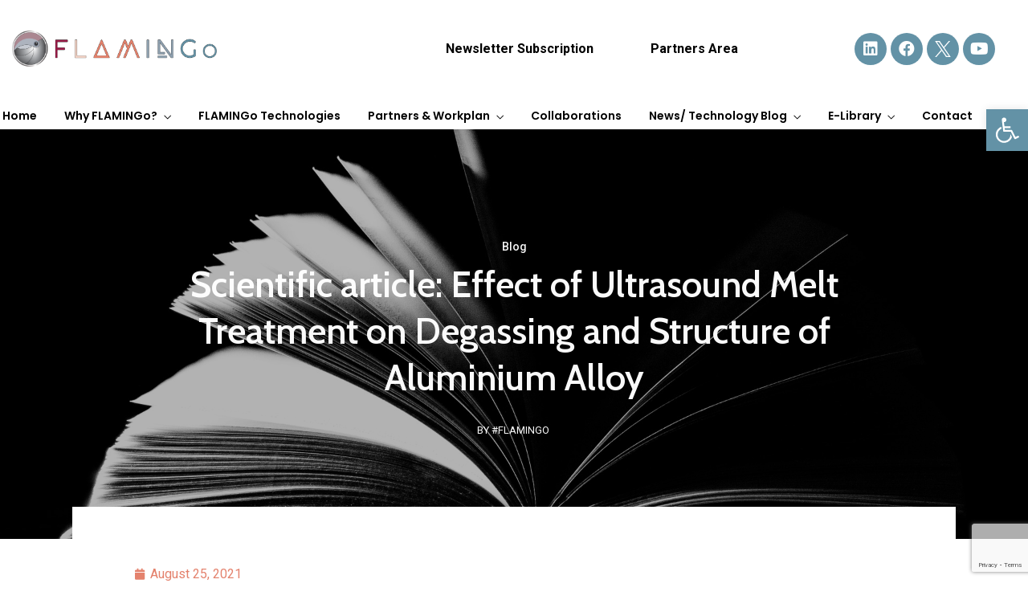

--- FILE ---
content_type: text/html; charset=utf-8
request_url: https://www.google.com/recaptcha/api2/anchor?ar=1&k=6LeqUrwaAAAAALQQQHOAw996VPYjOHXnYAQNtLfA&co=aHR0cHM6Ly93d3cuZmxhbWluZ28tcHJvamVjdC5ldTo0NDM.&hl=en&v=N67nZn4AqZkNcbeMu4prBgzg&size=invisible&anchor-ms=20000&execute-ms=30000&cb=q6gpz193w5yf
body_size: 48505
content:
<!DOCTYPE HTML><html dir="ltr" lang="en"><head><meta http-equiv="Content-Type" content="text/html; charset=UTF-8">
<meta http-equiv="X-UA-Compatible" content="IE=edge">
<title>reCAPTCHA</title>
<style type="text/css">
/* cyrillic-ext */
@font-face {
  font-family: 'Roboto';
  font-style: normal;
  font-weight: 400;
  font-stretch: 100%;
  src: url(//fonts.gstatic.com/s/roboto/v48/KFO7CnqEu92Fr1ME7kSn66aGLdTylUAMa3GUBHMdazTgWw.woff2) format('woff2');
  unicode-range: U+0460-052F, U+1C80-1C8A, U+20B4, U+2DE0-2DFF, U+A640-A69F, U+FE2E-FE2F;
}
/* cyrillic */
@font-face {
  font-family: 'Roboto';
  font-style: normal;
  font-weight: 400;
  font-stretch: 100%;
  src: url(//fonts.gstatic.com/s/roboto/v48/KFO7CnqEu92Fr1ME7kSn66aGLdTylUAMa3iUBHMdazTgWw.woff2) format('woff2');
  unicode-range: U+0301, U+0400-045F, U+0490-0491, U+04B0-04B1, U+2116;
}
/* greek-ext */
@font-face {
  font-family: 'Roboto';
  font-style: normal;
  font-weight: 400;
  font-stretch: 100%;
  src: url(//fonts.gstatic.com/s/roboto/v48/KFO7CnqEu92Fr1ME7kSn66aGLdTylUAMa3CUBHMdazTgWw.woff2) format('woff2');
  unicode-range: U+1F00-1FFF;
}
/* greek */
@font-face {
  font-family: 'Roboto';
  font-style: normal;
  font-weight: 400;
  font-stretch: 100%;
  src: url(//fonts.gstatic.com/s/roboto/v48/KFO7CnqEu92Fr1ME7kSn66aGLdTylUAMa3-UBHMdazTgWw.woff2) format('woff2');
  unicode-range: U+0370-0377, U+037A-037F, U+0384-038A, U+038C, U+038E-03A1, U+03A3-03FF;
}
/* math */
@font-face {
  font-family: 'Roboto';
  font-style: normal;
  font-weight: 400;
  font-stretch: 100%;
  src: url(//fonts.gstatic.com/s/roboto/v48/KFO7CnqEu92Fr1ME7kSn66aGLdTylUAMawCUBHMdazTgWw.woff2) format('woff2');
  unicode-range: U+0302-0303, U+0305, U+0307-0308, U+0310, U+0312, U+0315, U+031A, U+0326-0327, U+032C, U+032F-0330, U+0332-0333, U+0338, U+033A, U+0346, U+034D, U+0391-03A1, U+03A3-03A9, U+03B1-03C9, U+03D1, U+03D5-03D6, U+03F0-03F1, U+03F4-03F5, U+2016-2017, U+2034-2038, U+203C, U+2040, U+2043, U+2047, U+2050, U+2057, U+205F, U+2070-2071, U+2074-208E, U+2090-209C, U+20D0-20DC, U+20E1, U+20E5-20EF, U+2100-2112, U+2114-2115, U+2117-2121, U+2123-214F, U+2190, U+2192, U+2194-21AE, U+21B0-21E5, U+21F1-21F2, U+21F4-2211, U+2213-2214, U+2216-22FF, U+2308-230B, U+2310, U+2319, U+231C-2321, U+2336-237A, U+237C, U+2395, U+239B-23B7, U+23D0, U+23DC-23E1, U+2474-2475, U+25AF, U+25B3, U+25B7, U+25BD, U+25C1, U+25CA, U+25CC, U+25FB, U+266D-266F, U+27C0-27FF, U+2900-2AFF, U+2B0E-2B11, U+2B30-2B4C, U+2BFE, U+3030, U+FF5B, U+FF5D, U+1D400-1D7FF, U+1EE00-1EEFF;
}
/* symbols */
@font-face {
  font-family: 'Roboto';
  font-style: normal;
  font-weight: 400;
  font-stretch: 100%;
  src: url(//fonts.gstatic.com/s/roboto/v48/KFO7CnqEu92Fr1ME7kSn66aGLdTylUAMaxKUBHMdazTgWw.woff2) format('woff2');
  unicode-range: U+0001-000C, U+000E-001F, U+007F-009F, U+20DD-20E0, U+20E2-20E4, U+2150-218F, U+2190, U+2192, U+2194-2199, U+21AF, U+21E6-21F0, U+21F3, U+2218-2219, U+2299, U+22C4-22C6, U+2300-243F, U+2440-244A, U+2460-24FF, U+25A0-27BF, U+2800-28FF, U+2921-2922, U+2981, U+29BF, U+29EB, U+2B00-2BFF, U+4DC0-4DFF, U+FFF9-FFFB, U+10140-1018E, U+10190-1019C, U+101A0, U+101D0-101FD, U+102E0-102FB, U+10E60-10E7E, U+1D2C0-1D2D3, U+1D2E0-1D37F, U+1F000-1F0FF, U+1F100-1F1AD, U+1F1E6-1F1FF, U+1F30D-1F30F, U+1F315, U+1F31C, U+1F31E, U+1F320-1F32C, U+1F336, U+1F378, U+1F37D, U+1F382, U+1F393-1F39F, U+1F3A7-1F3A8, U+1F3AC-1F3AF, U+1F3C2, U+1F3C4-1F3C6, U+1F3CA-1F3CE, U+1F3D4-1F3E0, U+1F3ED, U+1F3F1-1F3F3, U+1F3F5-1F3F7, U+1F408, U+1F415, U+1F41F, U+1F426, U+1F43F, U+1F441-1F442, U+1F444, U+1F446-1F449, U+1F44C-1F44E, U+1F453, U+1F46A, U+1F47D, U+1F4A3, U+1F4B0, U+1F4B3, U+1F4B9, U+1F4BB, U+1F4BF, U+1F4C8-1F4CB, U+1F4D6, U+1F4DA, U+1F4DF, U+1F4E3-1F4E6, U+1F4EA-1F4ED, U+1F4F7, U+1F4F9-1F4FB, U+1F4FD-1F4FE, U+1F503, U+1F507-1F50B, U+1F50D, U+1F512-1F513, U+1F53E-1F54A, U+1F54F-1F5FA, U+1F610, U+1F650-1F67F, U+1F687, U+1F68D, U+1F691, U+1F694, U+1F698, U+1F6AD, U+1F6B2, U+1F6B9-1F6BA, U+1F6BC, U+1F6C6-1F6CF, U+1F6D3-1F6D7, U+1F6E0-1F6EA, U+1F6F0-1F6F3, U+1F6F7-1F6FC, U+1F700-1F7FF, U+1F800-1F80B, U+1F810-1F847, U+1F850-1F859, U+1F860-1F887, U+1F890-1F8AD, U+1F8B0-1F8BB, U+1F8C0-1F8C1, U+1F900-1F90B, U+1F93B, U+1F946, U+1F984, U+1F996, U+1F9E9, U+1FA00-1FA6F, U+1FA70-1FA7C, U+1FA80-1FA89, U+1FA8F-1FAC6, U+1FACE-1FADC, U+1FADF-1FAE9, U+1FAF0-1FAF8, U+1FB00-1FBFF;
}
/* vietnamese */
@font-face {
  font-family: 'Roboto';
  font-style: normal;
  font-weight: 400;
  font-stretch: 100%;
  src: url(//fonts.gstatic.com/s/roboto/v48/KFO7CnqEu92Fr1ME7kSn66aGLdTylUAMa3OUBHMdazTgWw.woff2) format('woff2');
  unicode-range: U+0102-0103, U+0110-0111, U+0128-0129, U+0168-0169, U+01A0-01A1, U+01AF-01B0, U+0300-0301, U+0303-0304, U+0308-0309, U+0323, U+0329, U+1EA0-1EF9, U+20AB;
}
/* latin-ext */
@font-face {
  font-family: 'Roboto';
  font-style: normal;
  font-weight: 400;
  font-stretch: 100%;
  src: url(//fonts.gstatic.com/s/roboto/v48/KFO7CnqEu92Fr1ME7kSn66aGLdTylUAMa3KUBHMdazTgWw.woff2) format('woff2');
  unicode-range: U+0100-02BA, U+02BD-02C5, U+02C7-02CC, U+02CE-02D7, U+02DD-02FF, U+0304, U+0308, U+0329, U+1D00-1DBF, U+1E00-1E9F, U+1EF2-1EFF, U+2020, U+20A0-20AB, U+20AD-20C0, U+2113, U+2C60-2C7F, U+A720-A7FF;
}
/* latin */
@font-face {
  font-family: 'Roboto';
  font-style: normal;
  font-weight: 400;
  font-stretch: 100%;
  src: url(//fonts.gstatic.com/s/roboto/v48/KFO7CnqEu92Fr1ME7kSn66aGLdTylUAMa3yUBHMdazQ.woff2) format('woff2');
  unicode-range: U+0000-00FF, U+0131, U+0152-0153, U+02BB-02BC, U+02C6, U+02DA, U+02DC, U+0304, U+0308, U+0329, U+2000-206F, U+20AC, U+2122, U+2191, U+2193, U+2212, U+2215, U+FEFF, U+FFFD;
}
/* cyrillic-ext */
@font-face {
  font-family: 'Roboto';
  font-style: normal;
  font-weight: 500;
  font-stretch: 100%;
  src: url(//fonts.gstatic.com/s/roboto/v48/KFO7CnqEu92Fr1ME7kSn66aGLdTylUAMa3GUBHMdazTgWw.woff2) format('woff2');
  unicode-range: U+0460-052F, U+1C80-1C8A, U+20B4, U+2DE0-2DFF, U+A640-A69F, U+FE2E-FE2F;
}
/* cyrillic */
@font-face {
  font-family: 'Roboto';
  font-style: normal;
  font-weight: 500;
  font-stretch: 100%;
  src: url(//fonts.gstatic.com/s/roboto/v48/KFO7CnqEu92Fr1ME7kSn66aGLdTylUAMa3iUBHMdazTgWw.woff2) format('woff2');
  unicode-range: U+0301, U+0400-045F, U+0490-0491, U+04B0-04B1, U+2116;
}
/* greek-ext */
@font-face {
  font-family: 'Roboto';
  font-style: normal;
  font-weight: 500;
  font-stretch: 100%;
  src: url(//fonts.gstatic.com/s/roboto/v48/KFO7CnqEu92Fr1ME7kSn66aGLdTylUAMa3CUBHMdazTgWw.woff2) format('woff2');
  unicode-range: U+1F00-1FFF;
}
/* greek */
@font-face {
  font-family: 'Roboto';
  font-style: normal;
  font-weight: 500;
  font-stretch: 100%;
  src: url(//fonts.gstatic.com/s/roboto/v48/KFO7CnqEu92Fr1ME7kSn66aGLdTylUAMa3-UBHMdazTgWw.woff2) format('woff2');
  unicode-range: U+0370-0377, U+037A-037F, U+0384-038A, U+038C, U+038E-03A1, U+03A3-03FF;
}
/* math */
@font-face {
  font-family: 'Roboto';
  font-style: normal;
  font-weight: 500;
  font-stretch: 100%;
  src: url(//fonts.gstatic.com/s/roboto/v48/KFO7CnqEu92Fr1ME7kSn66aGLdTylUAMawCUBHMdazTgWw.woff2) format('woff2');
  unicode-range: U+0302-0303, U+0305, U+0307-0308, U+0310, U+0312, U+0315, U+031A, U+0326-0327, U+032C, U+032F-0330, U+0332-0333, U+0338, U+033A, U+0346, U+034D, U+0391-03A1, U+03A3-03A9, U+03B1-03C9, U+03D1, U+03D5-03D6, U+03F0-03F1, U+03F4-03F5, U+2016-2017, U+2034-2038, U+203C, U+2040, U+2043, U+2047, U+2050, U+2057, U+205F, U+2070-2071, U+2074-208E, U+2090-209C, U+20D0-20DC, U+20E1, U+20E5-20EF, U+2100-2112, U+2114-2115, U+2117-2121, U+2123-214F, U+2190, U+2192, U+2194-21AE, U+21B0-21E5, U+21F1-21F2, U+21F4-2211, U+2213-2214, U+2216-22FF, U+2308-230B, U+2310, U+2319, U+231C-2321, U+2336-237A, U+237C, U+2395, U+239B-23B7, U+23D0, U+23DC-23E1, U+2474-2475, U+25AF, U+25B3, U+25B7, U+25BD, U+25C1, U+25CA, U+25CC, U+25FB, U+266D-266F, U+27C0-27FF, U+2900-2AFF, U+2B0E-2B11, U+2B30-2B4C, U+2BFE, U+3030, U+FF5B, U+FF5D, U+1D400-1D7FF, U+1EE00-1EEFF;
}
/* symbols */
@font-face {
  font-family: 'Roboto';
  font-style: normal;
  font-weight: 500;
  font-stretch: 100%;
  src: url(//fonts.gstatic.com/s/roboto/v48/KFO7CnqEu92Fr1ME7kSn66aGLdTylUAMaxKUBHMdazTgWw.woff2) format('woff2');
  unicode-range: U+0001-000C, U+000E-001F, U+007F-009F, U+20DD-20E0, U+20E2-20E4, U+2150-218F, U+2190, U+2192, U+2194-2199, U+21AF, U+21E6-21F0, U+21F3, U+2218-2219, U+2299, U+22C4-22C6, U+2300-243F, U+2440-244A, U+2460-24FF, U+25A0-27BF, U+2800-28FF, U+2921-2922, U+2981, U+29BF, U+29EB, U+2B00-2BFF, U+4DC0-4DFF, U+FFF9-FFFB, U+10140-1018E, U+10190-1019C, U+101A0, U+101D0-101FD, U+102E0-102FB, U+10E60-10E7E, U+1D2C0-1D2D3, U+1D2E0-1D37F, U+1F000-1F0FF, U+1F100-1F1AD, U+1F1E6-1F1FF, U+1F30D-1F30F, U+1F315, U+1F31C, U+1F31E, U+1F320-1F32C, U+1F336, U+1F378, U+1F37D, U+1F382, U+1F393-1F39F, U+1F3A7-1F3A8, U+1F3AC-1F3AF, U+1F3C2, U+1F3C4-1F3C6, U+1F3CA-1F3CE, U+1F3D4-1F3E0, U+1F3ED, U+1F3F1-1F3F3, U+1F3F5-1F3F7, U+1F408, U+1F415, U+1F41F, U+1F426, U+1F43F, U+1F441-1F442, U+1F444, U+1F446-1F449, U+1F44C-1F44E, U+1F453, U+1F46A, U+1F47D, U+1F4A3, U+1F4B0, U+1F4B3, U+1F4B9, U+1F4BB, U+1F4BF, U+1F4C8-1F4CB, U+1F4D6, U+1F4DA, U+1F4DF, U+1F4E3-1F4E6, U+1F4EA-1F4ED, U+1F4F7, U+1F4F9-1F4FB, U+1F4FD-1F4FE, U+1F503, U+1F507-1F50B, U+1F50D, U+1F512-1F513, U+1F53E-1F54A, U+1F54F-1F5FA, U+1F610, U+1F650-1F67F, U+1F687, U+1F68D, U+1F691, U+1F694, U+1F698, U+1F6AD, U+1F6B2, U+1F6B9-1F6BA, U+1F6BC, U+1F6C6-1F6CF, U+1F6D3-1F6D7, U+1F6E0-1F6EA, U+1F6F0-1F6F3, U+1F6F7-1F6FC, U+1F700-1F7FF, U+1F800-1F80B, U+1F810-1F847, U+1F850-1F859, U+1F860-1F887, U+1F890-1F8AD, U+1F8B0-1F8BB, U+1F8C0-1F8C1, U+1F900-1F90B, U+1F93B, U+1F946, U+1F984, U+1F996, U+1F9E9, U+1FA00-1FA6F, U+1FA70-1FA7C, U+1FA80-1FA89, U+1FA8F-1FAC6, U+1FACE-1FADC, U+1FADF-1FAE9, U+1FAF0-1FAF8, U+1FB00-1FBFF;
}
/* vietnamese */
@font-face {
  font-family: 'Roboto';
  font-style: normal;
  font-weight: 500;
  font-stretch: 100%;
  src: url(//fonts.gstatic.com/s/roboto/v48/KFO7CnqEu92Fr1ME7kSn66aGLdTylUAMa3OUBHMdazTgWw.woff2) format('woff2');
  unicode-range: U+0102-0103, U+0110-0111, U+0128-0129, U+0168-0169, U+01A0-01A1, U+01AF-01B0, U+0300-0301, U+0303-0304, U+0308-0309, U+0323, U+0329, U+1EA0-1EF9, U+20AB;
}
/* latin-ext */
@font-face {
  font-family: 'Roboto';
  font-style: normal;
  font-weight: 500;
  font-stretch: 100%;
  src: url(//fonts.gstatic.com/s/roboto/v48/KFO7CnqEu92Fr1ME7kSn66aGLdTylUAMa3KUBHMdazTgWw.woff2) format('woff2');
  unicode-range: U+0100-02BA, U+02BD-02C5, U+02C7-02CC, U+02CE-02D7, U+02DD-02FF, U+0304, U+0308, U+0329, U+1D00-1DBF, U+1E00-1E9F, U+1EF2-1EFF, U+2020, U+20A0-20AB, U+20AD-20C0, U+2113, U+2C60-2C7F, U+A720-A7FF;
}
/* latin */
@font-face {
  font-family: 'Roboto';
  font-style: normal;
  font-weight: 500;
  font-stretch: 100%;
  src: url(//fonts.gstatic.com/s/roboto/v48/KFO7CnqEu92Fr1ME7kSn66aGLdTylUAMa3yUBHMdazQ.woff2) format('woff2');
  unicode-range: U+0000-00FF, U+0131, U+0152-0153, U+02BB-02BC, U+02C6, U+02DA, U+02DC, U+0304, U+0308, U+0329, U+2000-206F, U+20AC, U+2122, U+2191, U+2193, U+2212, U+2215, U+FEFF, U+FFFD;
}
/* cyrillic-ext */
@font-face {
  font-family: 'Roboto';
  font-style: normal;
  font-weight: 900;
  font-stretch: 100%;
  src: url(//fonts.gstatic.com/s/roboto/v48/KFO7CnqEu92Fr1ME7kSn66aGLdTylUAMa3GUBHMdazTgWw.woff2) format('woff2');
  unicode-range: U+0460-052F, U+1C80-1C8A, U+20B4, U+2DE0-2DFF, U+A640-A69F, U+FE2E-FE2F;
}
/* cyrillic */
@font-face {
  font-family: 'Roboto';
  font-style: normal;
  font-weight: 900;
  font-stretch: 100%;
  src: url(//fonts.gstatic.com/s/roboto/v48/KFO7CnqEu92Fr1ME7kSn66aGLdTylUAMa3iUBHMdazTgWw.woff2) format('woff2');
  unicode-range: U+0301, U+0400-045F, U+0490-0491, U+04B0-04B1, U+2116;
}
/* greek-ext */
@font-face {
  font-family: 'Roboto';
  font-style: normal;
  font-weight: 900;
  font-stretch: 100%;
  src: url(//fonts.gstatic.com/s/roboto/v48/KFO7CnqEu92Fr1ME7kSn66aGLdTylUAMa3CUBHMdazTgWw.woff2) format('woff2');
  unicode-range: U+1F00-1FFF;
}
/* greek */
@font-face {
  font-family: 'Roboto';
  font-style: normal;
  font-weight: 900;
  font-stretch: 100%;
  src: url(//fonts.gstatic.com/s/roboto/v48/KFO7CnqEu92Fr1ME7kSn66aGLdTylUAMa3-UBHMdazTgWw.woff2) format('woff2');
  unicode-range: U+0370-0377, U+037A-037F, U+0384-038A, U+038C, U+038E-03A1, U+03A3-03FF;
}
/* math */
@font-face {
  font-family: 'Roboto';
  font-style: normal;
  font-weight: 900;
  font-stretch: 100%;
  src: url(//fonts.gstatic.com/s/roboto/v48/KFO7CnqEu92Fr1ME7kSn66aGLdTylUAMawCUBHMdazTgWw.woff2) format('woff2');
  unicode-range: U+0302-0303, U+0305, U+0307-0308, U+0310, U+0312, U+0315, U+031A, U+0326-0327, U+032C, U+032F-0330, U+0332-0333, U+0338, U+033A, U+0346, U+034D, U+0391-03A1, U+03A3-03A9, U+03B1-03C9, U+03D1, U+03D5-03D6, U+03F0-03F1, U+03F4-03F5, U+2016-2017, U+2034-2038, U+203C, U+2040, U+2043, U+2047, U+2050, U+2057, U+205F, U+2070-2071, U+2074-208E, U+2090-209C, U+20D0-20DC, U+20E1, U+20E5-20EF, U+2100-2112, U+2114-2115, U+2117-2121, U+2123-214F, U+2190, U+2192, U+2194-21AE, U+21B0-21E5, U+21F1-21F2, U+21F4-2211, U+2213-2214, U+2216-22FF, U+2308-230B, U+2310, U+2319, U+231C-2321, U+2336-237A, U+237C, U+2395, U+239B-23B7, U+23D0, U+23DC-23E1, U+2474-2475, U+25AF, U+25B3, U+25B7, U+25BD, U+25C1, U+25CA, U+25CC, U+25FB, U+266D-266F, U+27C0-27FF, U+2900-2AFF, U+2B0E-2B11, U+2B30-2B4C, U+2BFE, U+3030, U+FF5B, U+FF5D, U+1D400-1D7FF, U+1EE00-1EEFF;
}
/* symbols */
@font-face {
  font-family: 'Roboto';
  font-style: normal;
  font-weight: 900;
  font-stretch: 100%;
  src: url(//fonts.gstatic.com/s/roboto/v48/KFO7CnqEu92Fr1ME7kSn66aGLdTylUAMaxKUBHMdazTgWw.woff2) format('woff2');
  unicode-range: U+0001-000C, U+000E-001F, U+007F-009F, U+20DD-20E0, U+20E2-20E4, U+2150-218F, U+2190, U+2192, U+2194-2199, U+21AF, U+21E6-21F0, U+21F3, U+2218-2219, U+2299, U+22C4-22C6, U+2300-243F, U+2440-244A, U+2460-24FF, U+25A0-27BF, U+2800-28FF, U+2921-2922, U+2981, U+29BF, U+29EB, U+2B00-2BFF, U+4DC0-4DFF, U+FFF9-FFFB, U+10140-1018E, U+10190-1019C, U+101A0, U+101D0-101FD, U+102E0-102FB, U+10E60-10E7E, U+1D2C0-1D2D3, U+1D2E0-1D37F, U+1F000-1F0FF, U+1F100-1F1AD, U+1F1E6-1F1FF, U+1F30D-1F30F, U+1F315, U+1F31C, U+1F31E, U+1F320-1F32C, U+1F336, U+1F378, U+1F37D, U+1F382, U+1F393-1F39F, U+1F3A7-1F3A8, U+1F3AC-1F3AF, U+1F3C2, U+1F3C4-1F3C6, U+1F3CA-1F3CE, U+1F3D4-1F3E0, U+1F3ED, U+1F3F1-1F3F3, U+1F3F5-1F3F7, U+1F408, U+1F415, U+1F41F, U+1F426, U+1F43F, U+1F441-1F442, U+1F444, U+1F446-1F449, U+1F44C-1F44E, U+1F453, U+1F46A, U+1F47D, U+1F4A3, U+1F4B0, U+1F4B3, U+1F4B9, U+1F4BB, U+1F4BF, U+1F4C8-1F4CB, U+1F4D6, U+1F4DA, U+1F4DF, U+1F4E3-1F4E6, U+1F4EA-1F4ED, U+1F4F7, U+1F4F9-1F4FB, U+1F4FD-1F4FE, U+1F503, U+1F507-1F50B, U+1F50D, U+1F512-1F513, U+1F53E-1F54A, U+1F54F-1F5FA, U+1F610, U+1F650-1F67F, U+1F687, U+1F68D, U+1F691, U+1F694, U+1F698, U+1F6AD, U+1F6B2, U+1F6B9-1F6BA, U+1F6BC, U+1F6C6-1F6CF, U+1F6D3-1F6D7, U+1F6E0-1F6EA, U+1F6F0-1F6F3, U+1F6F7-1F6FC, U+1F700-1F7FF, U+1F800-1F80B, U+1F810-1F847, U+1F850-1F859, U+1F860-1F887, U+1F890-1F8AD, U+1F8B0-1F8BB, U+1F8C0-1F8C1, U+1F900-1F90B, U+1F93B, U+1F946, U+1F984, U+1F996, U+1F9E9, U+1FA00-1FA6F, U+1FA70-1FA7C, U+1FA80-1FA89, U+1FA8F-1FAC6, U+1FACE-1FADC, U+1FADF-1FAE9, U+1FAF0-1FAF8, U+1FB00-1FBFF;
}
/* vietnamese */
@font-face {
  font-family: 'Roboto';
  font-style: normal;
  font-weight: 900;
  font-stretch: 100%;
  src: url(//fonts.gstatic.com/s/roboto/v48/KFO7CnqEu92Fr1ME7kSn66aGLdTylUAMa3OUBHMdazTgWw.woff2) format('woff2');
  unicode-range: U+0102-0103, U+0110-0111, U+0128-0129, U+0168-0169, U+01A0-01A1, U+01AF-01B0, U+0300-0301, U+0303-0304, U+0308-0309, U+0323, U+0329, U+1EA0-1EF9, U+20AB;
}
/* latin-ext */
@font-face {
  font-family: 'Roboto';
  font-style: normal;
  font-weight: 900;
  font-stretch: 100%;
  src: url(//fonts.gstatic.com/s/roboto/v48/KFO7CnqEu92Fr1ME7kSn66aGLdTylUAMa3KUBHMdazTgWw.woff2) format('woff2');
  unicode-range: U+0100-02BA, U+02BD-02C5, U+02C7-02CC, U+02CE-02D7, U+02DD-02FF, U+0304, U+0308, U+0329, U+1D00-1DBF, U+1E00-1E9F, U+1EF2-1EFF, U+2020, U+20A0-20AB, U+20AD-20C0, U+2113, U+2C60-2C7F, U+A720-A7FF;
}
/* latin */
@font-face {
  font-family: 'Roboto';
  font-style: normal;
  font-weight: 900;
  font-stretch: 100%;
  src: url(//fonts.gstatic.com/s/roboto/v48/KFO7CnqEu92Fr1ME7kSn66aGLdTylUAMa3yUBHMdazQ.woff2) format('woff2');
  unicode-range: U+0000-00FF, U+0131, U+0152-0153, U+02BB-02BC, U+02C6, U+02DA, U+02DC, U+0304, U+0308, U+0329, U+2000-206F, U+20AC, U+2122, U+2191, U+2193, U+2212, U+2215, U+FEFF, U+FFFD;
}

</style>
<link rel="stylesheet" type="text/css" href="https://www.gstatic.com/recaptcha/releases/N67nZn4AqZkNcbeMu4prBgzg/styles__ltr.css">
<script nonce="bPhG7_2s3PH8f7N3BHSfzQ" type="text/javascript">window['__recaptcha_api'] = 'https://www.google.com/recaptcha/api2/';</script>
<script type="text/javascript" src="https://www.gstatic.com/recaptcha/releases/N67nZn4AqZkNcbeMu4prBgzg/recaptcha__en.js" nonce="bPhG7_2s3PH8f7N3BHSfzQ">
      
    </script></head>
<body><div id="rc-anchor-alert" class="rc-anchor-alert"></div>
<input type="hidden" id="recaptcha-token" value="[base64]">
<script type="text/javascript" nonce="bPhG7_2s3PH8f7N3BHSfzQ">
      recaptcha.anchor.Main.init("[\x22ainput\x22,[\x22bgdata\x22,\x22\x22,\[base64]/[base64]/[base64]/[base64]/[base64]/[base64]/KGcoTywyNTMsTy5PKSxVRyhPLEMpKTpnKE8sMjUzLEMpLE8pKSxsKSksTykpfSxieT1mdW5jdGlvbihDLE8sdSxsKXtmb3IobD0odT1SKEMpLDApO08+MDtPLS0pbD1sPDw4fFooQyk7ZyhDLHUsbCl9LFVHPWZ1bmN0aW9uKEMsTyl7Qy5pLmxlbmd0aD4xMDQ/[base64]/[base64]/[base64]/[base64]/[base64]/[base64]/[base64]\\u003d\x22,\[base64]\\u003d\x22,\x22M3RqD8KUw4XDv8KWwps5w77DocO9ZsO8w7tfwpIGfxzDscK1w5gZezNjwpdcKRbCkzDCugnCkhdKw7Q0UMKxwq3Dmz5Wwq9MJ2DDoRXCs8K/E2tHw6ADesKvwp06ZsKfw5AcEmnCoUTDnCRjwrnDj8K2w7csw5ZzNwvDg8Odw4HDvQUmwpTCnhLDj8OwLlxcw4N7H8O0w7F9L8Omd8KlZ8KhwqnCt8KBwrMQMMKpw487ByTChTwDBU/DoQlGdcKfEMORAjE7w7ZJwpXDoMOUVcOpw5zDqMOKRsOhfMOiRsK1wovDvHDDrBcpWh8qwpXCl8K/C8Kbw4zCi8KNEk4RQXdVNMOmd0jDlsONKn7Ck1Q5RMKIwrzDtsOFw65/[base64]/CtTDCk3g0bsK5T8K4OsOtVMK1H0HCpBkdNwwKZWjDtT9GwoLCqMOQXcK3w7gkesOIFsKdE8KTcHxyTwFRKSHDl2wTwrBUw5/DnlVFW8Kzw5nDmMOlBcK4w6plG0EzN8O/wp/Cui7DpD7CssOSeUNvwo4NwpZPZ8Kseg3CiMOOw77ClSvCp0pZw6PDjknDrR7CgRV2wqHDr8OowqsGw6kFb8KYKGrCuMKqAMOhwrDDqQkQwozDoMKBARcMRMOhNlwNQMOzdXXDl8Ksw7HDrGtrDwoOw7fCkMOZw4RJwqPDnlrClBJ/w7zCniNQwrgsTCUlUlXCk8K/w6HClcKuw7IKJjHCpwdqwolhLMKhc8K1wpjCkBQFUTrCi27DvncJw6kRw6PDqCtFSHtRPcKww4pMw4NSwrIYw4LDrSDCrS/ClsKKwq/Dljg/ZsKswrvDjxkZfMO7w47DlMKtw6vDokHCkVNUZsOfFcKnGcKbw4fDn8KJJRl4woDCpsO/dloHKcKRASvCvWgxwq5CUWBoaMOhY2nDk03Cm8OSFsOVbCLClFIeU8KscsK9w63DqXNDRMOhwqPCg8Klw7/[base64]/ZMOrw6xRHXLDsktXLBhMwoRkw7kLb8KPScO+w57DlA3CrXZRelDDiDLDuMKIBcKpOxMGw7w4SQnCqXhWwq8Iw4vDgsKaDGjCkmHDicK1eMKRMMKzw4FtYcO2DMKHTGfCuwRaKcOiwr/CthpOw5XDosOeWcKeaMKuJ3pmw5Fcw41Ww7AqJnElVmbChQbCqsO0Ei8Tw7nCsMOuw7fCmE1Qw4YcwpfDgjnDvR4IwqzCjMONEsOXJMKywoRyC8KOwpQlwovCmsKeWjIhV8OfAsKbw4/Dr1I2w6UDw6jCl0LDiUJlcMKCw5YEwqwyKlnDosK9eH7DmCJ6asKhFGPDglbCu2DDhSVpPsKmbMO3wqjDvsKiw6HCvcOzSsKvwrLCiVPDiDrDrAlow6F/w6BVw4lvDcKCwpLDi8OpL8OrwpXCgA3Ck8KgaMKbw4nCgsO0w57Cm8KBwr5Uwox0w754XRrDhgzDm1FVccKXTsKsccKvw6vDuCxgw6x1aBbCqTQ6w4c4JB7DhcKNwoDDncODwrfDt1Eew4XCmcOvW8Orw7sawrcoGcK1wotBGMKZw5/[base64]/TMKsHsOFKXpcwoHCuMK/wrXDjMKqIAzDocO+w79SKcK5w6nDgMKUw7ZuBSPCgsKcJB4ffC/DpMOtw7vCpMKQfGQCeMOvG8OjwqAtwqg3RVLDqcOGwpAOwr3CtWnDmHLDm8K3YMKIQyY5LcO+wo5XwqPDtgjDucOTbsOTCB/[base64]/DncK0w6LDqMO+RMO4H21AcWvDjMKxPz/DmXk1woDChn5Ew7s3OX47exFtwpHCucKCHFYEwpfDnCBfw74/wrbCtsOxQynDucKuwpXCqn7Ds0MGw5HDjcKmV8KLwpvCkMKOwoxxwp1Id8OcBcKaNcOywovChcKIw7jDhlXDuGrDs8OzfsOkw4HCqcKZfsOYwr4DamLCnDPDqkpSwpDCoCchwpLDqsOYd8OidcOeaz/Dr1TDjcOQMsO+wpx3w4vCqsKUw5XCtj4eIcOkMHLCgCXCkX/[base64]/CpHLCoiExw7zDmHx9RGgfDMKfWQU4WQvCgcKVG3YTHcKbFsO+woAJw6lLC8KlT1kPwoPCvMKEGhbCpMK0LMKrw6xJw6AxfyFAwpPCtA/DnBhqw61Ww549MMKuw4NEdDHCp8KzYhYYw4DDrsKiwpfDr8KzwqHDmkvCgwnCmHHCunPDosK7B17Chi5vJMO1woZFw5DCtU/Dm8OQFn/Du0zDjcOtB8O4GMOBw57CnVZ9wrgawp1CIMKSwrhtwrbDsVPDjsKbAUzChRQLRsOQCF/DtAo6OkxGWcOvwq7CocOnw71HIl/Cv8KNfj9Gw5FBDh7Dp1LCl8KPbMKQbsONesKQw5nClSbDt3DDu8Kow4lJw4pYGcKgwqrChgDDgBjCpgnCuEnDqDDDg2HDinlyR3/DpX8meBRaEcK8ZCnDncOuwrfDucKaw4Nhw7IJw5jDqGHChUN1TsKvFh02MC/CoMOlFzPDlMOKwq/[base64]/DqxjCkMKzwrLCmAPChXnDgkUUwpXCiRoGwpjDgmtaX8ONXRM3FMK0BsKIBAPDocKkSsOIwojDp8KbOxR+wqlWcQx/w7hfwrrCsMONw5nDrwPDrsKyw7NgY8Ofa2fCgcOUbF9UwrbCgXLDvsKrZcKtQ1p+GwHDvMKDw67DoG/[base64]/DnMOnwoAyw51VFMKRCsK3UcONTMOxw4vDrcKlw7XCrHk/w7cmJlFIURIAIcKwWMKrCsKnXsOfegVdwp0ewqnDt8KDP8O5IcKUwrcAQ8O4woUhw63CrMOowoZzw7YVwqLDoxokbTLCjcO6SMKyw7/DkMKeKsKeUsOUMGDDgcKFw7fDijV7wo/[base64]/Dqg9WIsOXRMOJw6oSGsO3w4vDtMKRP8OFMn5IL1Eee8OZTcK9woFTDW/Ci8Oqwq0UAQ8Ew6AIDAbCoHXCilN/wpPChcKHMBfDlhAzY8OHBcO9w6XDhRUBw4ljw5PCrTg7FcOcwrfDnMO3wonDrcOmwoI7Y8KZwr03wpPDsyF+W2MnL8KNwo/[base64]/[base64]/I0bCvcOywoB9KjIbwocAasKrdzLCqEAcw5XDqwDCo01mYXcRCA/DiwgwwrHDk8OpOjNtOMKQwodzRMK5w4/DmGk4Mk0RT8OBRsKwwpPDpcOjw5YMw6jCmSjCu8KNwrcHwo5Sw6QEG3fDvlAxw6XCr07DhMOMf8Kjwpg1wrfDv8KZasOQcsK7wp1IaVbDuDJcPMOwcsOoA8K7wpwVJCnCs8K6ScO3w7PCosOZwpsPCghRw4/CucOcOcOjwrAHX3TDhj7CqMOdW8OQBmoLw6DCucKzw6AiXsOuwpBCK8OJw45OOsKIw4FGTcKHSWkBwqt/wpjCh8KQwp/Ci8KyYcO3wp/Dh39rw6fDjVrCiMKUZ8KfCcOFwp01C8KmGsKmw5gCa8Oew57DmcKqQ0QKw5FiIMKVwr9tw6AnwrnDgRTCt0jCi8Kpw6fCmsKHwpzCqzLCtMKowqrCucKyOcKnUSxYeXxlJwXDgng7wrjChFbCjsKUYyEXK8K+DyzDkyHCu1/DlMOaLcOdWSLDicOoTTDCpsOwIMO3RWzCqETDigXDqVdIa8K4wpZHw6fCgMKvw7TCjEnDtXVrHFxuN25qXsKsABVOw47DsMKNKCAAH8OPLToYwrTDrMOAwrNGw4rDvVnDuSLCn8K6H2LDlnEoE29IfVY/w5lUw5zCqGXCvMOqwrTCoFoOwqbCqFoIw6nDjCggIhnCtW7DucKAw54iw4bCuMOsw7jDusOKw754WTMmIcKJGHkzw5HCl8KWO8OPBsO3FMKuw4/CoiojJcOrc8OwwrBDw4XDh27DqgzDvsKTw4bChWgCYcKMFV1RIgPCkMO2wrkUwovCosKjOXLCjgcFG8Ovw7lQw7wQwpBjw4nDmcK0d0nDisKOwq/DtG/CsMKnS8OOwpF1w7XDqlXDq8KTKsKeGV15EMOBwrnDtm4TR8KefMKRwoJlRsOzP0w/M8O4P8OYw4/[base64]/O8O6YxPDuAXCmsKxwqlIS0fDi8OPwrMndcOMwonDscOkYcOLwpfCryk0wpXDkl1WCsOPwrzClMO6PsKpLMO/wpgYecOew5UZfcK/wo3CjzXDhMKgHVnCvMKEXcOwLcO7w5/DvMOKdArDjsONwqXCgsOcXMK/wo/[base64]/ZH7DpnDCksORwqjDrWoHwoTCiMOBwpbCkgsnwq1MwqcqR8KmLMKEwojDsktAw4t3wpXCui0nwqTDqcKPcQLDisO6B8O9KTYacFXCvSZowo/CosO7csO/w73Ck8OkCRgNw7BNwrsNXMOQEcKVNTMqK8OjUFF0w70DC8OMw67CuH4wXMKqSsOIAMKaw58CwqgZwo3DmsOZwobCow0hX2jCvcKdw50zw7YiPQ/DqjHDl8OfMQDDh8K5wp/[base64]/w47DisK5c8OZZcKjw5ofwprCrcKJYcKnwpE0wojDpD4NAThfw43DrBYFJ8Ouw64uw5rDg8K6SGNYZMKMHzTCrmrDqcO2FMKlJBnCgMOBwoPClR/CtMKmNRF/wqUoWzfCqiQ6wqBheMKYw5NAVMOwUWfDijlkw7h/[base64]/[base64]/woTCnCvCq3XDnMKZwojCnMKdw5vDgzPDl8K5FsKcdFjChsOuw6nDnMO/w7TCqcO0wpglTcOLwpxXTTAowooywoAzG8KHw5XDtl3DscKKw4jCn8OfMl5Kwr0Owr7CsMKOwp4zFcKbGl/Ds8OJwrPCpMObwofCgiDDk1vCqcOew5DDrMOrwrtew7ZgFcO5wqIlwrB5fsOfwoUwUMKiw4tec8Kjwqtnw4Zcw4HClDfDulDDoEnCs8OXJsKCw6d9wprDiMOQNsOqPydZK8KwQB5uLcOjOMKSFcOfPcOFw4PDrm/DgsKAw5nChSLDoC5ddRjCsSsRwqhTw6g9wrPCtg/Dq1fDlMOODsOmwogRwqbDvMKVw5bDonhmQsK1GMKPw4rDpcOnASc1PFfCny0Fw4jCojpww6bCnBfCplsAwoATG3TDiMOHwqQWwqDDthZcQcKdBMKvQ8KgSw8GIsKJfsKewpdgWAfDrHnClMKLTS1/JB1qw54aY8K0wqdiwoTCoVdGw7DDujDDo8KWw6XDkgfDnjXDrwN1wpbCs28nbsKEfm/ChAfCrMKfw7oXTyxRw4oKPMOIfMKVJVkLKB/CrlLCrMK/LMORBsOsXFPCqcK4aMOTdR7DiwXChcKPCcO5wpLDlRMCYyA3woHDscKkw5fDo8OVwpzCtcK/[base64]/U8O5OXpdw6Q4N8Oiw7zDkMOJw6zCgsOBbXJDKhRFHVUQwpbDnHl8I8OLwqQ+w5o8IsKcTcK3AMOSw6/CrMK/J8OowoHCtsKvw7wLw7g9w609FcKIZiNBwpPDosOqwpDCuMOowoTDj3PCjFfDtMOJwqBawrrCnsKTQsKGwoh/dcOzw4DCuAEWIMKkwqgOw5cGwpTDtcK7wolYOcKZSMKQw5jDn3zCmknDlWlgYCQkKWnCm8KOO8O7BXhIDU/DkSteDiU8w7g5f1HDryQMEDDCqChVwqlwwoEhAsOJfMKKwrvDosOtG8Ksw609DXITf8KZwqrDvsOzwoRcw4cnw4nDpcKpRMOswokDU8K/wpQCw73Cr8ODw5xMHsK8CcO+PcOIw71aw5JGw4xbw6fCoxMGw6/CvsKNw6xAFMKSLDrCusKhSmXCogHDj8OFwrzCsjcjw4rCj8OaasOWTcOZwqoKbn9fw5nDpMOxwpQ9dUfDqsKvwrHCm0AfwqDDp8K5eA7DrsO/K23CscObGh/Ct1s/wpXCtijDpXhPw4dLaMKhDW14wpnCosKtwpHDuMKYw4HDuGJAE8KRw5DCq8K7H0tnw7LDkD0Qw4fDmhZWw7fDpsKHE2rDjjLCksKxehosw6rCr8Kww5opwqHDgcOPwoJbwqnClsKjFg5Cc1INMMKLw7XCtFUYw6JSBn7DmsKsQcO1SsKkWTl2w4TDnydyw6/ClCPDvsKywqwaXMOjw6ZbRcKgc8Kzw6QTw4rDgMOVBzXCpsKpwq7Dn8OcwpXDosK3VyRGw7UmWSjDqcKywrjDu8O1w4zCosKrw5TCoSXCmRtHwozDqcO/DjNaVATClTBXwrrCtsKXwpnDlnnCusKRwpV3wpPCuMKHw4YUc8OAw5vDuA/DiGfClUNqXwfDtXYcaCQIwr9rVMOqd3xaVE/DhsOyw55yw6t6w6vDoAfDgF/DrMK5wqPDqcK3wo0KCcOKTMOvBUF7HsKWw5zCsR9mNFPCgsKIUgLCsMKjwrdzw6jDrE7DkEXDuGrDiGfCn8OfFMK3S8OXTMO4KsK9TEQaw4IRw5JVRsOgfcOtBiIDwqXCq8KbwqjDoxtxw6Fbw4/[base64]/eGc7wqjDmk1wUMOzYMOAFkwcDn9PEcOuw5bCrsKHbMKwCyRGO1/Ch380YgXDsMKGwqnCpRvDr2/[base64]/DmS8ew5DDhBtgQjPDrcOBwocew4vDlRpYO8Kew6VywpDDlcKsw7zCqnwJw4vCnsK9wqJ2wqEFKcOMw4rCg8O0EcOoEsK4woDCosKjw5lZwp7CvcKew5FoXcKUOsKiBcKZwq/CsnnCn8ORInzDkk3Cv2QowoDCnsKEBcOkw48fwo42InQ5wrw+WsK3w6AdYmkDw48Ewp/CkEDCkcKwST82wp3DtDIzOsOGwpnDmMOiwqTCknzDpsKxeBZ0w6rDlXJsYcOvwqpkw5bCtsOqwrs/w5AwwqzCsVMTbDvDiMOJAA8Vw6DCpcKoJxBVwpjCiUXCoyg7NC3CkXMdNwzDv3DChiRwD2PClsOBw5fCrhTCgEEKH8Oew78qCsOywqUHw7HCusOcHSFTw73CrWzCpzbDhG7CjS8wQcOfFMOxwrM4w6DDrhZowobChcKiw7zCqgDCjg5+Pi/[base64]/w4/[base64]/DhSvDm3zDrXfCkcKjAMOyC1TDm8OoDcKsw7BcNn3DiEzDrETCiUgnw7PCuScOw6jCjMKAwrxywpxfFgfDlsKowpMANlIGLMK/wq3CicOdPcOpMMOuwrsQEMKMw4bDqsKjUSl3w7XDtwBgcBJ1w5TCnsOFMsOQeBDCrHd6woRBOFbDuMO3w7tHJiVpPMO7wo0RU8KjF8KrwpNAw6FdeRnCgEdYwpvCmMK8MHoEwqI3wrISWcKGw7/CmU3Ds8KdcsOkw53DtRJaIkTDlcOswpLDunTDv0kpw7JAFW/CnMOjw4EjBcOScMKmRHdMw4/CnHw7w71CVm7DjMOcLENmwpIGw63Cl8OYw6QTwp3DqMOuF8Kiw4oiYQduPTtLYsO/[base64]/GsKtw7nCh8OOw58kMsKbABZ5wrw6AcKnw7Zgw7ZBfsOmw7tlw5YbwqbCsMOkGy/DtxnCosO8w5PCvHJkBMOzwqHDlA5IEHLDvjYxwqoiV8OBwqNxAXjCmMKjDyJrwocncMOXworClsKnAcKdYsKWw5HDhsOwRCVDwpUcQMKSN8OWwpTDu2bChMO5w5bCqiwkcMOCLiPCjgMyw5d2a1d9wo/[base64]/ChcOnWsO8SH8fwqAkM8KrwpDCrU3Cp8OIMsKVWWLDmCR4NsOWw4Abw4fDmMKZMn5DdmFjwpIlwpEGF8Ouw7EnwovDonl1wr/[base64]/[base64]/[base64]/DvsOaQioocMKCworDiFDDlUPDscKQwqrDosO5wpxPw4llMHTDnHDDvT/[base64]/SsOOwpgNw5rDh8KUBSfCgMKYa8O7fGRNccORI2jCsTojw6/DhQDDqXzCkS/Dv2XDlVguw77DpC7DmcKkCzEndcKewpRzwqUow4XCk0Qjw71ccsKqfSfDqsKbG8OYG1DCtSvCuABZL2oFLMOKacOdw7gywp14BcOZw4XDk08/ZU7DtcKHw5JrZsKXB2fDkcOWwpjCtsOWwrBJwotmS39fG1jCiCfDpkHDkjPCqsK+e8OhecObDjfDq8KTVjrDpixuA3/Cp8OJEsO+wrBQKH0tFcKSV8Kvw7cEfsKHwqLDgXYiRyHCsR9IwqANwq/Cg3PDkS1Kw7M1woXCiwPCisKgTcOZwq/CiyprwoDDvk9DZMKjd2MBw7JKw6k+w59Ew6xEasOvBsOgVMOMQ8OvMMObw4jDh03ColDCpcKEwobDlMKFcX/[base64]/CrsO+NMKRwobDsMKnGwXDi8KPEDXDmcKbw7HCnsOKwrstQ8KywoMaHinCoQTCoUHCpMOhZMKQJMOEWGBmw7jDnitNwqXCkAJrXsOYw7w6LmgKwqXCj8O/[base64]/CqcKnw4Qyw4hRDH1VZsK3woAAw7wkw4I+UMKlw4oxwrdObMOuZcKwwrwWwpTCiijCqMKdwonCt8O3PCplKsO8aTnDrMKzwpphwp/CoMK3DcO/wqrDqMOWwp8Lb8Kjw60KZRPDlh8GUcKnwpbDhsK2wogVYSLDuw/DlsKebFzDoW1yAMKSCl/DrcOiS8OSP8O9woV6H8OWwoLClsOywo/[base64]/DvMOXAi7CjMKbw47CmyUPA3BUw4Z/LMOLVwfCljfDscKIAsKvL8OHwqjDqSHCs8O+asKqwrXDtcKbPcOJwrduw7bDqSVnd8KJwoFWIg7Cn2DDlsOGwoDCvsO5wrJPwpfCgkNCJ8Ofw7J5wqNjw7hUw4vCvMK/BcKRwpjDo8KjZDkFXTjCpFUUIsKkwpAlK0MaeXzDiljDncKfw6QPBcKew64Zd8Osw4LDq8KreMKzwrxiwogtwq7CoUfCohPDvcOMOcKERcKjwqTDg0VnMmwHwq/Dn8OFWMOUw7EbbMOOJinClMK9wprDlQbCqsKAw7XCjcO1DcOuVDJ1W8KvBH4Ewqd3woDDmA5Qw5N7w7UmHQDCt8K+wqNrGcK3w4/CpR9bLMObw4DDqCTCuy0Cw4Uwwo0TDMKrbmMxwqLDlsOLCSBDw6UBwqDDsTRDw6vCsQgWe1HCtj4HXsKcw7LDoWxNI8OZd3MEFcOGPBkAw77DicK+SBnDtcOBw4vDuAUXw4rDiMO2w7BRw5DDssOZA8O9Ow9UwrLCnw/[base64]/DlD4mwrRiwoVlwr5cwqfDh2DDilzChFh+w4/CosONwrrDt1HCi8O7w6HDl3zCkgTCjTzDjMOAA2nDoxvDqMOEw43CgMK2GsK3WcKJIsO2M8OWw7bCqcO4wojCvEAGMhBeTEhuRMKGCsONw7LDrcKxwqpFwqnCt04/PsKdYRQUFsOvUBUVw7wjw7d/[base64]/w7nCvzQgRMK2EMOQb8Olw5zDlHFpDnzCjMO2wpA/[base64]/CtRBZwqw7wpp/w51qRkbCssKAw4UwYEJ9F3oZYFBJQMORYSwfw5x0w5fCm8OswpZAEWtQw40JP2Rbwr7DpcOOBU7Ck3FYC8KgDVoueMOZw7bDhMO9wqgHD8KSf1M9HcOZJsOAwocZfcKLUBjCoMKDwr/Dv8OvOMO1Ui3DhMKow7/CgDvDv8Kjw4xOw5wCwqPDpsKJwoM9IzUOY8K/w544w6vClVARwr4pEMOaw4U/w78kUsOmCsKHw7LDsMOFd8KMwpRUw5zDqMKiOksCMcKzHTfCkcOwwqR6w4pJw5M8wqHDuMOfWcKzw5/CpcKbw6IjYHzDkcOaw6/ChsKTAXNrw6/DrMOgBF7Cp8Ohwo3Do8O4w7XCmcOww4M3w6TCi8KUYcKwT8OfPCfDkFfDjMKDbCHChMKMwqfCsMOaUWYOFiAAw7FSwqlLw5UXwoNbE2/CiW7DizXCkVI3EcO7KCAbwqVxwobDtRDDuMOzw6pAYcKkaQDDoRnClMKyEUnCn0PCvh8+acKPWXI+dw/DnsOxw7FJwog9TcKpw4XCkEHCn8O6w7AvwqPCl0HDuQskaxPCkFcpXMK/M8KdK8OSLsOGEMO1cUnDgMKOPsOww7jDssKyOcKtw6FcAX3Cp3rDhCbCk8Okw4NmLFHCsBzCrn9UwrB1w7d9w6l/SEFIwrY/H8KKw5UNwqZSQnrCjcO+wqzDtcK5wqhBVhrDo089McOCGcO/[base64]/wrYDw6VMwqARwqzDicOHf0/ChcKvPTrClhzDrFnDh8OPw6fDo8OHUcKpFMOTw5UPGcOyDcKmwpYjXnDDh2TDv8Odwo7Dj3oYYsKJw5UZTWERahUUw5zCvn7CpXsMEFjDql3CmcOww73Dm8OTw7/CgGZpwo3Dp17Ds8O9w6/DrmJcw5hIMcOzw4vCiEV2wrrDqsKHw4EpwpjDuinDh1LDsE/CgcOAwpzDlAnDscKIY8O+bDzDssOKXcKoGkNxbsK0XcKPw5PDsMKVKcKBwqHDocK7XsOyw4J6w5PCjMKvw6N7S1HCgMOlw6hNSMOaWCzDtsO/UgnCrwp3V8OfMF/Dmho8BsO8MMOGY8KyUXQnchEWw77CjWwGw481BsOmw4XCv8OEw5lnwq9NwqnCuMOzJMOsw6RBegfDh8OTK8OBw5E8w6gfw67DgsOawoUzwr7CuMKfwqdNw7XDp8K7woDCscKVw41xFATDisO0DMOVwqrDomk2wqrDlXtvw6sOw50DccKZw68fwq9/w7/[base64]/[base64]/[base64]/DqsKywqjDqngJTsOsw7oCByIBw50Lw6URA8O0w58SwpZMDFV7wpxpR8KYwpzDvsOfw6owCsOaw7HDkMO0wqs6NxXCl8K5bcK5TivDnQMdwqrCsRHClg9Swr7CoMK0LsKVKg3ChMKnwos7IMOpw4/DjAgGwoIZG8OracOrw7LDucOaN8KYwrpeEMOJFMONEXBYwozDpk/DgiLDqTnCp1DCuCxNfmomclJow6DDjMKKwqw5csKeYMKsw5rDty/[base64]/CsC7CkknCisKaLMKdwrUfPsKQOHJdw5thHMKZGBx8woPDjmoyZ1tZw6nDgGALwqoAw45HUl0VTMKBw79ww4N1cMOzw5gfa8KUIMKgKibDj8OHaydLw6PDh8OFVAQmHWzDtMKpw5puDGI/w4tNwqPDkMKZLcOnw5w7w5bDkVLDiMKrwofDpMO/RsOBb8OGw4DDmMKNVcK4dsKGwojDmjLDiF3CsWp/EyfDu8O5wpzDjSjCksORwpNAw4XCpkwcw7TCpA17VMOlemDDlUTDlD/DvjjCkcK+w7Mhe8K3RcO8E8KnE8O1wofDiMKzw7hZw5tzw6o/W07Dh2rDq8KkYsOcw48zw7rDvEvDisOIH3QwNMOTa8OsJXXCjcKcHhI6GcKiwrVRFEPDolZKwoYBKMKdOnR0w4bDn0vDkMKlwpxsMsOuwqXCiXFSw4NcdcOGHRzCrWrDmkIAcS3CnMOlw5DCiRQDY2QwP8KwwrQtwr5Fw73Dq0g6Jw/DkDrDuMKLXRrDqsOywp0Tw5YKwpEzwoZAAsKIanZVecOswrfDrm08w7zDosOCwqFzVcK1J8OTw6wjwojCojLCkcKOw7PCgcOywpFawo/CtsKPNip1w5DCncKtw5kDS8KDDQNAw4wJSjfDlsOuw75MAcOjez9Nw5fCrXdEUDJlVsO9woDDvEJ4w4gHRsKefMOQwpLDhUnCrC/CgcOvUsOtEDbCucKywpLCpE0/wo9Sw6lCCcKpwpkdaRbCt2o5ZTlAbMKowr3CtwlASFQ9woHCh8K3ScO6wq7DokfDl2rCtsOowqMdWx8Ew7diNsKIK8KYw7LDiF04XcK2wplVScOOwrDDrj3DgF/CpXIlXcOxw6E0wr4dwp5Uc3/ClsOmUT0FDsKGXkIgwqdJPnLCiMKywp00RcOtwrIcwqvDhsKOw4Ybw6HCiwLCksO5wpsDw5HDssK8wqFMwrMDfcKIM8K/NCdzwpPDuMOjw4LDgXvDsD4DwqvDuGYwNMO1DG4Uw5QnwrFoFDTDjnBFwqhywrLChMKfwrrCoG9kH8KZw6vCvsKoB8O5LcObw4E6wpjChsOnScOFOsOvQMOcXjnCqTFkw7DDocOow5bCmDTDksOEwrpHNF7DnnJvw4V3SVnCpxrCusOdHlovZcKRHMOZwpnDvE4iwq/CsmjCpDLDlcOawpkqTFnCtsKXVDtbwpETwoQYw6LCncK9dAo+wrjCpcKBwq4cVyPChsO3w5fCu3Btw4jDh8KRABhhV8OOOsOPwpbDvR3DiMKPwp/CjMO6NsOOGMKjFsOtwprCmmHDmDFcwpXCohl6OxgtwqcENjAXwojCnBHDscKPDMONUMOdc8ONwrPCjMKhZMKtwq3ChsOIasONw4HDmMOBARzDkCfDgWHDjRl8VSMiwqTDlS/CksOtw6jCkcORwo5uacOQwpdcTC9lwo8sw5xPwrrDhlwfwobCjEo2H8O7wrXDssKYbWLCmcOyNMOhBcKAMRsEfGzCisKcDcKdwrxxw47CuCA2wp0dw5DCucKeb29mNS5Awp/DqAbDvUXCmErDnsOwGsKmw4DDiy/DnsKFcBPDjSkuw4g7T8KPwrLDh8KaLMOZwrzDucOnAGfCi3jCngnCnyvDrwRww78DWMOcf8KXw4obdMK2wrbDu8K/w7YSFljDk8OxI2Z7AsOGY8OGdivCgGnCksOnw50GLRzCjQpgwpAYPsOFTWtHwpPCvsOLGMKJwrvCpgVfOsKnXXFFesKwRGDDm8KXc3/Dn8KKwrBFScKaw6DCpMOBPntUUxLDr2wfa8K3fzLCssO3wrPDlsOOCcKKw6pla8ORcsKgTEs6GCHDviZfw78EwrDDosO3LcO/VMO9X0R0WATCnQ8ewqTCiTfDs2NhSkAvw5BcBcKmw6F1TTXClMOdZcK1SsONL8KudXhDQQDDukrDhcOnfsKjXcOZw6rCoE7DgsKiaBE8DWPCkMKlUigCAWoFIcK+w6zDuyrCmD7DrAE0woYCwrrCmgPCky5ufsO1w7DDkWLDpsKAKx/DgDtMwojCncOEwotgw6YTH8OgwrHDjMOfDGB1Sm3Clmc1woMawpR3NMK/w6/[base64]/wrzDkcKOK1M0GWnDkQZ+worDvR9+eMKlG8KqwrbCh8O+wrvChcKiwrk2YsOgwr/[base64]/DlEUvw6BTSR3CpsK1wrnDjHDCoWvCnsKQwqAFw48Tw65ewoU4wpnCnRhwFcOXSsOMw7jCoAt7w7s7wrl5NcOrwprCvDLDncK/G8OnW8KiwprDkUvDgAlEwrTCuMObw50NwoFAw7HDqMO9cQ7Dqmd4M2jCuhjCrg7CiTNoZDrCnsKHNjBawpLDg23DlcOVQcKfNmdpU8OFRcKIw7fCsHXCl8K8HsO2wrnChcKVw45bHnjDs8Kyw5F+wprDnsO/OcOYQ8K6wp/DvcOKwr8OfMOWe8KTcMOUwoIZwoJ6REwmBhPDlcO+OlnDm8Kvw5RNwrXCmcOBSV/Cu3JZw6DDtQg8PhMKKMKEJ8KraXUfw5PDhisQwqnConEBPcKUTA7DtsOIwqMKwqVPwrYFw6nChsKHwqvDuWzCtk5Fw5NKTsKBa0jDocKnG8OaFxTDqAYdw7/[base64]/Dh1LCuzpOWyfDgBwUw71vw7lhw6TCgGvDmMOfAT/[base64]/DiQ/Cr0DDucOjEMOPGFMXAWtUDsKHw5Vdw405RsOjwrTCq3U7WWMOw5jClAUXSzLCszZlwqjCn0YlDcK6S8KSwp/[base64]/DicKlwojCqgw2UQEhw47CrsOcV1FBw5xWMiY7FRLDkAAMwpzCs8OSPHElfUEkw4zChjbCqzLCkcKYw7jDnhxAw7B/woAABcOtwo7Dsn5iwqIKLjp8w7cgP8OZNxHDvwIYw7ARw7rCi1V4Ehxbwo0kI8ORGSdrLcKXU8OpBmwMw43DqMKywrFUMmrCrxvCt07Ds3t5CAvCg2zCksKYAMOkwqobaA4Xw4AYOzXCkgNlfD0sOhtPASFJwqBZw6A3wok+D8OlKMOmXhjCjzRybg/[base64]/XAbChcOswpbCiETDmcKPIcO5w43DkMOIwpvDksKJw7DDoDpGFks3XMOqcyvCuSjDi3NXV3g1D8Ovw7nCi8KpTsKvw7c2FcK2GMK/wrU2wogLe8Kcw4YSw57CrVssV1kxwpfCiFjCpcKCKnDCrsKOwr4swpfCtiTDuh4kw4o4BMKRw6Ymwr0gakXDlMKvw5UPwpfDqivCrihpFHXCtsOjDy53wpo6woNfQx/DnirDisKWwr0iw5bDph0twrYNwoJQZWLCr8Ksw4dbwqIVwoRNwo9Ow4k9wpgbdVw8wo/CvwjDgcKCwpnDu1YhGsKgw47DrsKCCn5HOyPCjsKBRCnDrMO7cMOQwrPCjR1kI8KXwqU7IsOiw51CEMKMVMKDZ0MuwpjDk8Oew7bCg08Ew7xdwprCkjjCrcKbZEdKw7JRw6cXDjHDocOJd0rCkQU5wp9aw6hHb8O3dAM4w6bCisOvGcKLw4Uaw5RNIGg/[base64]/ZALDqjPCncOGwpbCi8ODMylbw4bDo8Obw6Nbwo3Ch8OswqDCmcKdPnnCl0vCpk/DnFjCscKCAnbDtFcAUMO8w6YmNsOLasOgw5I0w6DDoHHDsAYYw4TCj8OUw4siRMKUZjo4B8OdFnTCkhfDrMO7RAQuf8KnRhUMwo1VfknDu1UULXTCoMKRwp8IcD/CqHrDlhHDrwIVw4Ftw7XDosOawq/DpcKnw5LDhWnCvMK+BU3ChMOsL8KXwqggM8KkRcO2w5cCw6kkMzPDvBLCjnM/Y8K1KE3CqjXDl04qdA5ww40lw6JVwoAdw5/Cu3DDmsK5w6MRcMKvCVnCri0QwqTDgsO0D2MRQcOyA8OaZEzDq8KzOgdDw7A0FcKsacK0EXRnNcOMwpbCkWMqw6gswrTCnSTCpx3CrWMqX0nDvMOVwrzCqMKUShvCnsOrEDU5ASAYw5XCjcO0SMKuKjrCv8OqHxJmaT9Dw40PbMKowrzCt8OHw5VrRsKjOEAGw4/CoiJYbMKFwp3Cjk16FTFhwqnDlcOfLMOYw7vCiA8qRMOcGUvDj1HDp1lbwrh3F8KyV8Olw6HCoTnDhAkvE8O3w7N0b8O/w67Dg8KSwqN+Gm0SwpbCk8OIYAZxbyfClRgJfcOAfsKCKXhqw6XDul7DmMKnasK0Y8K4PcO3UcKTNcOMwoBWwpB+Ix7DlSASG3/CiAXDmQsTwqUhEjNTWmYPH1nDqcKINMORA8KEw7jDlAnCngvDucOvwpbDgUJqw4/CisOkw5ZeK8K8bcOHwpPCnSjCsizCiykESsKtYFnDhQFsSMK2w7xBw6wHZsKcWB4Gwo7CoSFjQDg9w5bClcKpHzHDlcKMwqzCkcKfwpAdIAVGw5bCucOhw71GJcOQw6vDpcKddMO4w5zDocOlwrXCiBptK8KWw4l3w4B8BMO/wr/Ck8KADyzCusO5DwbDn8KNXzbCo8K+w7bCtXLDsQjCjcKRwokZw6fCp8O/c2HDijXCsCPDp8O3wqHDsAjDonEtw406IcKhYsO8w6jCpx7DpxvDuz/DlAwsN1oVwpc5worClRsaHMOyI8OzwpRWORMnwq0HVFDDhQnDmcKKw6XCi8K9wpoIwqNRw5RQU8OYwpAyw6rDkMK4w5ojw5fCv8KaRMObVMO5DMOICTkDwpwYw7VlH8KOwppkfh7DgcKlEsK7Sy/DmMOPwrzDiRjCs8Kaw6Q5woc+w5gGw7jCuycZf8KkNWFWHMKiw5ZCBgQrwq7CgA/CpRBjw5vCh2zDnVzDpU12w5oZwobDv3t7KHvDjE/Cu8K1w61Dw71uE8KYw6HDtVrCrsOqwq9Yw5nDjcOKw7LCvH3DtcKnw504U8KuRnTCtsOvw6lbYm9Zw54eR8KuwoDDu3fCr8OXwoTCozbCkcOSSn/[base64]/Co8KWS1ZWMh5SwpPDksKlw6ANwpDCpUDCvhs2CnvDmcK/ARbCpMKKDk/CrsOHG1vDhRHDhcOGEBDClAfDsMKOwoRwasONP15iw7QWw43DnsKqw6JYWCA2w7zCvcKZGcKbw4nDn8Ocw7gkwro7KUdeKjrCncK9bTbCnMKAwoDCljnCulfCqsOxKMKZw7wFwqPCh1YoDygEwq/CiAXDpcO3wqDCjDJRwocXw79UMcONwojDvMOEGsK8woxNw6p8w5gvQEl4QSDCulPDkkjDkMKmBcKNH3Uvw5gxa8OlLhoGw6bDmcKjVzLCqsKIGHpoSMKBTcO4H2fDl04Pw65+NEPDqQU/GXfCu8K5E8OHw4nDn1Qxw7kZw54SwqfDqDMew5jDlcOkw6J5w5rDrMKew7kxfcOqwr3DlSY0c8KlGsOFAl0yw71QcxPDh8KeTMKiw74ZQcKIWijDl3PDtsKIwqXCoMOjwrJfHcOxc8K5woTCqcKXw7c7woDDlRLCt8O/wqkWU3hoJAFUwqzCjcKMNsOLZMKiHTjDnH3DscKqw5AzwpdCIcOqSAlDw4jCiMOvYHNKUQXCqsKOUlPCgUB3T8OVMMKleTwNworCksOBwprDgA0KB8Kjw6HDm8KDw4QHw5Juw6p2woTDj8OAdsOJFsOJw6Uzwq4zI8KxBUwUw57DqGA0w6PDtitZwrfCl1vCuF0Dwq/Cn8O/woNcBQbDksOzwowbH8OIQsKYw64KBsOFKnsodX3DvMKuXMOZIsOkNRJCUsOhK8K4e0t/Ki7DqsOtw5xBQcOGRgkXCHRUw43CrcKpdkTDmiXDlxTDhSnCnsOywocoD8OGwpzDkRbCjMOrCSTCoFJecClSVMKCS8K5VhjDpzVEw5sfDW7Di8Ohw4jCq8OACxgIw7/DkEpqbxLCu8KmwpLCh8OGw53DrMKFwqLDh8OZwpoIT0rCt8KWM1cJI8OZw6Maw4jDiMORw6DDhUjDmcKjwq3CtsKwwpIaR8KYKWnDscKEeMKiWMOHw5/DvRhpwq9Iw5kIe8KYFTvDj8KIw77CmFHDo8KXwr7DgsOvQzpxw5bCoMK/w6nDkSV1w4ZTN8Kmw4otPsO3wrhpwoB1clJ8IHvDvj9DZHRAw4k/wq3CqcKmworChQ1TwrYSwrZXFAwxwpDDkcKqUMORBcOtb8KuWzMBwqx+wovDvgjDuA/CiEYiDMKIwqZ3KcODwod0wq7CnVTDpmVbwqPDn8Kww7XCk8OaE8KTwovDjcK9wq1xYMKvKgFRw4jDk8OgwrbCmjErDjtlPsKXIEbCo8KMQS/Dv8Kfw4PDhcKUw6vCg8OaU8Oww5bDssOKNcKuQsKgwpwJEHnDvWQLRMO/w6TDhMKSdcOHCsKhw7wvFUzCohLDlDRCLgZRXwxIEkMmwr4fw4wqwqDCtcKTcsKHw7zDtwNqAWJ4bcKHa3/DkMKhw4jCp8OlTXXClMOvIXjDlsOYWV/DlQdHwpTCgWI4wrDDlTR8KgrDncOxaXUkcg9/wp3DgBpVTgYtwoJSNsOww7YQUcKbw5g5w5ksA8Ogw4jDoGYdwobDqm/[base64]/Dv8Krw5DDnwfCpcKSw6MFwprDo3TCpcK1CyEOw53DkhzDlcKyZ8KjOsOlczzClVdjWMKNaMOnKCjCucOmw6FZClrDmhs0A8K3w7HDgMKFPcOJIcO4CcK4w5HCrEvDoU/DpMOqcMO6wopowpHCghZIahPDkjPClQ1helc+wrLDpnTDv8O8L33Dg8K9cMKkD8O/d1rDlsKXwpzDi8O1FgbCoj/DqXMMw5PCqMKKw6PCnMKzwoB4QxrCk8KXwq9PEsOCw7nDqizDrsO+wr/ClUltQsORwo4gUcKQwo3CsHFSF0vDpEM/w7vDh8KMw5IEQ2jClQ4kw4TCvGlbNUHDpDhiTcO2wqFYD8OWTzFyw4/[base64]/CtWNZw6bCtjtccUfDn3ZWwqzCvD7Dg8Ogd2FhLsOaw67CqcKNwqIEMsKhw7PCmzPCnSrDpFobw5VuaWwSw4F3w7EOw5spScKNaz/DqMO+WgnDl2bCmgDDo8Kib3sRw6nDhcOfCCXDrMKCTsK5w7gPVcO3w7MoWlFsWSgKwpDDpMOOccKPwrXDo8OSY8Kaw6RgFMKEPXbCizrDkF3CjMKMwrDCiQQHw5dUFsKGbsKVFcKWLcOqXC/DmMOkwoJnHD7Ctlpqw6/CnXcgw68eO1xKw588woddw7PCkMKEacKkTQMow7QkDcKnwoHClsK9UmXCunpNwqFgw5nDmcO5Q3TDk8OZLWvDosK1wqzCqMOew77CqsKjc8OLMHnDmsKSEMOjwoU2XUHDpsOgwo85RcK3wprDuUIHX8K8X8KOwrvDqMK/DTjCocKaBcK4w6PDvlbCgj/Dm8OBEBw6wobDrsOdSDMXw51Bwq8pDMOmwqpKPsKlwprDrDnCpQ0/[base64]/[base64]/ChMKnHcKNw7DDvy7DpyLCpTLCjxjCm8OwwqDDosKCw4BwwqbDiVfClMKLPF0sw7siw5TCocK3wo3Cn8KBwo1mwoHCqcKDMkzCoWfCsXhQKsOeasOxCmRdEwbDklEmwqUwwqzDq3sLwo42w6ZIUA\\u003d\\u003d\x22],null,[\x22conf\x22,null,\x226LeqUrwaAAAAALQQQHOAw996VPYjOHXnYAQNtLfA\x22,0,null,null,null,1,[21,125,63,73,95,87,41,43,42,83,102,105,109,121],[7059694,361],0,null,null,null,null,0,null,0,null,700,1,null,0,\[base64]/76lBhnEnQkZnOKMAhnM8xEZ\x22,0,0,null,null,1,null,0,0,null,null,null,0],\x22https://www.flamingo-project.eu:443\x22,null,[3,1,1],null,null,null,1,3600,[\x22https://www.google.com/intl/en/policies/privacy/\x22,\x22https://www.google.com/intl/en/policies/terms/\x22],\x22zpe33AypA9eTvg3uudQ4sQAuKVJHC8+1BkseQwMUQJc\\u003d\x22,1,0,null,1,1769240151842,0,0,[201,184,50,131,169],null,[206,82],\x22RC-hed6pOPrs5LlLw\x22,null,null,null,null,null,\x220dAFcWeA7dEQ-pH6EqHGTaPOwUOY5HuE1Agk0oy9-Fd4EZ29Rh3AAQkLC-96JOCR9qhZbwGRU0qCo4kTAYTx72LzmTuzOSSqBe5w\x22,1769322951720]");
    </script></body></html>

--- FILE ---
content_type: text/css
request_url: https://www.flamingo-project.eu/wp-content/uploads/elementor/css/post-8.css?ver=1736434413
body_size: 362
content:
.elementor-kit-8{--e-global-color-primary:#990033;--e-global-color-secondary:#CC9999;--e-global-color-text:#E4826D;--e-global-color-accent:#8E9FAD;--e-global-color-cafd6cc:#6392A6;--e-global-color-6ecca1a:#070707;--e-global-typography-primary-font-family:"Roboto";--e-global-typography-primary-font-weight:600;--e-global-typography-secondary-font-family:"Roboto Slab";--e-global-typography-secondary-font-weight:400;--e-global-typography-text-font-family:"Roboto";--e-global-typography-text-font-weight:400;--e-global-typography-accent-font-family:"Roboto";--e-global-typography-accent-font-weight:500;}.elementor-section.elementor-section-boxed > .elementor-container{max-width:1140px;}.e-con{--container-max-width:1140px;}.elementor-widget:not(:last-child){margin-block-end:20px;}.elementor-element{--widgets-spacing:20px 20px;}{}h1.entry-title{display:var(--page-title-display);}.elementor-kit-8 e-page-transition{background-color:#FFBC7D;}@media(max-width:1024px){.elementor-section.elementor-section-boxed > .elementor-container{max-width:1024px;}.e-con{--container-max-width:1024px;}}@media(max-width:767px){.elementor-section.elementor-section-boxed > .elementor-container{max-width:767px;}.e-con{--container-max-width:767px;}}/* Start custom CSS */.post-excerpt.post-tag a:hover {
    color:#000 !important;
}


.post-related,.post-navigation {
    display: none
}

ol {
  padding: 0px;
}

ul {
  padding: 0px;
}

ol li {
  padding: 3px;
  margin-left: 15px;
}

ul li {
  padding: 3px;
  margin-left: 15px;
}/* End custom CSS */

--- FILE ---
content_type: text/css
request_url: https://www.flamingo-project.eu/wp-content/uploads/elementor/css/post-9269.css?ver=1736700526
body_size: 100
content:
.elementor-9269 .elementor-element.elementor-element-eeccef7 .elementor-icon-list-icon{width:14px;}.elementor-9269 .elementor-element.elementor-element-eeccef7 .elementor-icon-list-icon i{font-size:14px;}.elementor-9269 .elementor-element.elementor-element-eeccef7 .elementor-icon-list-icon svg{--e-icon-list-icon-size:14px;}.elementor-9269 .elementor-element.elementor-element-9a99edb{color:#020202;}.elementor-9269 .elementor-element.elementor-element-b12d07a{text-align:center;color:#000000;}.elementor-9269 .elementor-element.elementor-element-09959f2{text-align:center;color:#000000;}.elementor-9269 .elementor-element.elementor-element-376fe30{--alignment:center;--grid-side-margin:10px;--grid-column-gap:10px;--grid-row-gap:10px;--grid-bottom-margin:10px;}@media(max-width:1024px){ .elementor-9269 .elementor-element.elementor-element-376fe30{--grid-side-margin:10px;--grid-column-gap:10px;--grid-row-gap:10px;--grid-bottom-margin:10px;}}@media(max-width:767px){ .elementor-9269 .elementor-element.elementor-element-376fe30{--grid-side-margin:10px;--grid-column-gap:10px;--grid-row-gap:10px;--grid-bottom-margin:10px;}}

--- FILE ---
content_type: text/css
request_url: https://www.flamingo-project.eu/wp-content/uploads/elementor/css/post-7643.css?ver=1736494835
body_size: 1898
content:
.elementor-7643 .elementor-element.elementor-element-b03b7fd > .elementor-container > .elementor-column > .elementor-widget-wrap{align-content:center;align-items:center;}.elementor-7643 .elementor-element.elementor-element-b03b7fd:not(.elementor-motion-effects-element-type-background), .elementor-7643 .elementor-element.elementor-element-b03b7fd > .elementor-motion-effects-container > .elementor-motion-effects-layer{background-color:#FFFFFF;}.elementor-7643 .elementor-element.elementor-element-b03b7fd{border-style:solid;border-width:0px 0px 1px 0px;border-color:#FFFFFFC4;transition:background 0.3s, border 0.3s, border-radius 0.3s, box-shadow 0.3s;padding:15px 15px 15px 15px;}.elementor-7643 .elementor-element.elementor-element-b03b7fd > .elementor-background-overlay{transition:background 0.3s, border-radius 0.3s, opacity 0.3s;}.elementor-bc-flex-widget .elementor-7643 .elementor-element.elementor-element-4555176.elementor-column .elementor-widget-wrap{align-items:center;}.elementor-7643 .elementor-element.elementor-element-4555176.elementor-column.elementor-element[data-element_type="column"] > .elementor-widget-wrap.elementor-element-populated{align-content:center;align-items:center;}.elementor-7643 .elementor-element.elementor-element-066a97e{text-align:left;}.elementor-7643 .elementor-element.elementor-element-066a97e img{width:255px;}.elementor-7643 .elementor-element.elementor-element-066a97e > .elementor-widget-container{margin:0px 0px 0px 0px;}.elementor-bc-flex-widget .elementor-7643 .elementor-element.elementor-element-c53890f.elementor-column .elementor-widget-wrap{align-items:center;}.elementor-7643 .elementor-element.elementor-element-c53890f.elementor-column.elementor-element[data-element_type="column"] > .elementor-widget-wrap.elementor-element-populated{align-content:center;align-items:center;}.elementor-7643 .elementor-element.elementor-element-c53890f.elementor-column > .elementor-widget-wrap{justify-content:flex-end;}.elementor-7643 .elementor-element.elementor-element-03ee5e2 .elementor-icon-wrapper{text-align:center;}.elementor-7643 .elementor-element.elementor-element-03ee5e2.elementor-view-stacked .elementor-icon{background-color:#000000;}.elementor-7643 .elementor-element.elementor-element-03ee5e2.elementor-view-framed .elementor-icon, .elementor-7643 .elementor-element.elementor-element-03ee5e2.elementor-view-default .elementor-icon{color:#000000;border-color:#000000;}.elementor-7643 .elementor-element.elementor-element-03ee5e2.elementor-view-framed .elementor-icon, .elementor-7643 .elementor-element.elementor-element-03ee5e2.elementor-view-default .elementor-icon svg{fill:#000000;}.elementor-7643 .elementor-element.elementor-element-03ee5e2.elementor-view-stacked .elementor-icon:hover{background-color:#ffcc00;}.elementor-7643 .elementor-element.elementor-element-03ee5e2.elementor-view-framed .elementor-icon:hover, .elementor-7643 .elementor-element.elementor-element-03ee5e2.elementor-view-default .elementor-icon:hover{color:#ffcc00;border-color:#ffcc00;}.elementor-7643 .elementor-element.elementor-element-03ee5e2.elementor-view-framed .elementor-icon:hover, .elementor-7643 .elementor-element.elementor-element-03ee5e2.elementor-view-default .elementor-icon:hover svg{fill:#ffcc00;}.elementor-7643 .elementor-element.elementor-element-03ee5e2 .elementor-icon{font-size:16px;}.elementor-7643 .elementor-element.elementor-element-03ee5e2 .elementor-icon svg{height:16px;}.elementor-7643 .elementor-element.elementor-element-03ee5e2 > .elementor-widget-container{margin:10px 0px 0px 20px;}.elementor-7643 .elementor-element.elementor-element-03ee5e2{width:auto;max-width:auto;align-self:center;}.elementor-7643 .elementor-element.elementor-element-2b6b066 .avante-search-icon a{font-size:16px;color:#000000;}.elementor-7643 .elementor-element.elementor-element-2b6b066 .avante-search-wrapper input{width:450px;}.elementor-7643 .elementor-element.elementor-element-2b6b066 .avante-search-wrapper .input-group .input-group-button button i{font-size:26px;}.elementor-7643 .elementor-element.elementor-element-2b6b066 .autocomplete{width:500px;}.elementor-7643 .elementor-element.elementor-element-2b6b066 .autocomplete ul li a{font-size:20px;}.elementor-7643 .elementor-element.elementor-element-2b6b066 .avante-search-icon a:hover{color:var( --e-global-color-text );}.elementor-7643 .elementor-element.elementor-element-2b6b066 .avante-search-wrapper{background:rgba(0,0,0,0.8);}.elementor-7643 .elementor-element.elementor-element-2b6b066 .avante-search-wrapper .input-group input{color:#ffffff;}.elementor-7643 .elementor-element.elementor-element-2b6b066 .avante-search-wrapper .input-group input::placeholder{color:#ffffff;}.elementor-7643 .elementor-element.elementor-element-2b6b066 .avante-search-wrapper .input-group{border-color:rgba(255,255,255,0.1);}.elementor-7643 .elementor-element.elementor-element-2b6b066 .avante-search-wrapper .input-group .input-group-button button{color:#ffffff;}.elementor-7643 .elementor-element.elementor-element-2b6b066 .avante-search-wrapper .autocomplete li a{color:#ffffff;}.elementor-7643 .elementor-element.elementor-element-2b6b066 .autocomplete ul{background-color:rgba(0,0,0,0);}.elementor-7643 .elementor-element.elementor-element-2b6b066 .autocomplete li:hover a{color:#ffffff;background-color:rgba(256,256,256,0.1);}.elementor-7643 .elementor-element.elementor-element-2b6b066 > .elementor-widget-container{margin:5px 10px 0px 10px;}.elementor-7643 .elementor-element.elementor-element-2b6b066{width:auto;max-width:auto;}.elementor-bc-flex-widget .elementor-7643 .elementor-element.elementor-element-3d0542c.elementor-column .elementor-widget-wrap{align-items:center;}.elementor-7643 .elementor-element.elementor-element-3d0542c.elementor-column.elementor-element[data-element_type="column"] > .elementor-widget-wrap.elementor-element-populated{align-content:center;align-items:center;}.elementor-7643 .elementor-element.elementor-element-3d0542c.elementor-column > .elementor-widget-wrap{justify-content:flex-end;}.elementor-7643 .elementor-element.elementor-element-e454f0d{text-align:right;}.elementor-7643 .elementor-element.elementor-element-e454f0d .elementor-heading-title{color:#000000;font-size:16px;font-weight:700;}.elementor-7643 .elementor-element.elementor-element-3bdb873 > .elementor-element-populated{transition:background 0.3s, border 0.3s, border-radius 0.3s, box-shadow 0.3s;}.elementor-7643 .elementor-element.elementor-element-3bdb873 > .elementor-element-populated > .elementor-background-overlay{transition:background 0.3s, border-radius 0.3s, opacity 0.3s;}.elementor-7643 .elementor-element.elementor-element-a8c329b{text-align:center;}.elementor-7643 .elementor-element.elementor-element-a8c329b .elementor-heading-title{color:#000000;font-size:16px;font-weight:700;}.elementor-bc-flex-widget .elementor-7643 .elementor-element.elementor-element-2316dec.elementor-column .elementor-widget-wrap{align-items:flex-start;}.elementor-7643 .elementor-element.elementor-element-2316dec.elementor-column.elementor-element[data-element_type="column"] > .elementor-widget-wrap.elementor-element-populated{align-content:flex-start;align-items:flex-start;}.elementor-7643 .elementor-element.elementor-element-2316dec.elementor-column > .elementor-widget-wrap{justify-content:flex-end;}.elementor-7643 .elementor-element.elementor-element-2316dec > .elementor-element-populated{border-style:solid;border-width:0px 0px 0px 0px;border-color:#d8d8d8;transition:background 0.3s, border 0.3s, border-radius 0.3s, box-shadow 0.3s;padding:20px 0px 20px 0px;}.elementor-7643 .elementor-element.elementor-element-2316dec > .elementor-element-populated > .elementor-background-overlay{transition:background 0.3s, border-radius 0.3s, opacity 0.3s;}.elementor-7643 .elementor-element.elementor-element-eae5371 .elementor-repeater-item-a9fc5ce.elementor-social-icon{background-color:var( --e-global-color-cafd6cc );}.elementor-7643 .elementor-element.elementor-element-eae5371 .elementor-repeater-item-a9fc5ce.elementor-social-icon i{color:#FFFFFF;}.elementor-7643 .elementor-element.elementor-element-eae5371 .elementor-repeater-item-a9fc5ce.elementor-social-icon svg{fill:#FFFFFF;}.elementor-7643 .elementor-element.elementor-element-eae5371 .elementor-repeater-item-fbe6ab2.elementor-social-icon{background-color:var( --e-global-color-cafd6cc );}.elementor-7643 .elementor-element.elementor-element-eae5371 .elementor-repeater-item-fbe6ab2.elementor-social-icon i{color:#FFFFFF;}.elementor-7643 .elementor-element.elementor-element-eae5371 .elementor-repeater-item-fbe6ab2.elementor-social-icon svg{fill:#FFFFFF;}.elementor-7643 .elementor-element.elementor-element-eae5371 .elementor-repeater-item-10f63aa.elementor-social-icon{background-color:var( --e-global-color-cafd6cc );}.elementor-7643 .elementor-element.elementor-element-eae5371 .elementor-repeater-item-10f63aa.elementor-social-icon i{color:#FFFFFF;}.elementor-7643 .elementor-element.elementor-element-eae5371 .elementor-repeater-item-10f63aa.elementor-social-icon svg{fill:#FFFFFF;}.elementor-7643 .elementor-element.elementor-element-eae5371 .elementor-repeater-item-2403934.elementor-social-icon{background-color:var( --e-global-color-cafd6cc );}.elementor-7643 .elementor-element.elementor-element-eae5371 .elementor-repeater-item-2403934.elementor-social-icon i{color:#FFFFFF;}.elementor-7643 .elementor-element.elementor-element-eae5371 .elementor-repeater-item-2403934.elementor-social-icon svg{fill:#FFFFFF;}.elementor-7643 .elementor-element.elementor-element-eae5371{--grid-template-columns:repeat(0, auto);--icon-size:20px;--grid-column-gap:5px;--grid-row-gap:0px;width:auto;max-width:auto;}.elementor-7643 .elementor-element.elementor-element-eae5371 .elementor-widget-container{text-align:right;}.elementor-7643 .elementor-element.elementor-element-eae5371 .elementor-social-icon{background-color:rgba(0,0,0,0);}.elementor-7643 .elementor-element.elementor-element-eae5371 .elementor-social-icon i{color:#6392A6;}.elementor-7643 .elementor-element.elementor-element-eae5371 .elementor-social-icon svg{fill:#6392A6;}.elementor-7643 .elementor-element.elementor-element-eae5371 .elementor-social-icon:hover{background-color:var( --e-global-color-text );}.elementor-7643 .elementor-element.elementor-element-eae5371 .elementor-social-icon:hover i{color:#FFFFFF;}.elementor-7643 .elementor-element.elementor-element-eae5371 .elementor-social-icon:hover svg{fill:#FFFFFF;}.elementor-7643 .elementor-element.elementor-element-eae5371 > .elementor-widget-container{margin:0px 0px 0px 0px;padding:0px -5px 0px 15px;border-style:solid;border-width:0px 0px 0px 0px;border-color:#d8d8d8;}.elementor-7643 .elementor-element.elementor-element-e91f9ef > .elementor-container > .elementor-column > .elementor-widget-wrap{align-content:center;align-items:center;}.elementor-7643 .elementor-element.elementor-element-e91f9ef:not(.elementor-motion-effects-element-type-background), .elementor-7643 .elementor-element.elementor-element-e91f9ef > .elementor-motion-effects-container > .elementor-motion-effects-layer{background-color:rgba(0,0,0,0);}.elementor-7643 .elementor-element.elementor-element-e91f9ef{border-style:solid;border-width:0px 0px 0px 0px;border-color:#d8d8d8;transition:background 0.3s, border 0.3s, border-radius 0.3s, box-shadow 0.3s;padding:0px 0px 0px 0px;}.elementor-7643 .elementor-element.elementor-element-e91f9ef > .elementor-background-overlay{transition:background 0.3s, border-radius 0.3s, opacity 0.3s;}.elementor-bc-flex-widget .elementor-7643 .elementor-element.elementor-element-25ab85e.elementor-column .elementor-widget-wrap{align-items:center;}.elementor-7643 .elementor-element.elementor-element-25ab85e.elementor-column.elementor-element[data-element_type="column"] > .elementor-widget-wrap.elementor-element-populated{align-content:center;align-items:center;}.elementor-7643 .elementor-element.elementor-element-25ab85e.elementor-column > .elementor-widget-wrap{justify-content:center;}.elementor-7643 .elementor-element.elementor-element-3a4107e .themegoods-navigation-wrapper .nav li > a{font-family:"Poppins", Sans-serif;font-size:14px;font-weight:600;color:#000000;}.elementor-7643 .elementor-element.elementor-element-3a4107e .themegoods-navigation-wrapper .nav > li{margin:0px 30px 0px 0px;}.elementor-7643 .elementor-element.elementor-element-3a4107e .themegoods-navigation-wrapper .nav{text-align:left;}.elementor-7643 .elementor-element.elementor-element-3a4107e .themegoods-navigation-wrapper .nav li ul.sub-menu li a{font-family:"Poppins", Sans-serif;font-size:14px;font-weight:600;}.elementor-7643 .elementor-element.elementor-element-3a4107e .themegoods-navigation-wrapper .nav li ul.sub-menu li{padding:7px 20px 7px 20px;}.elementor-7643 .elementor-element.elementor-element-3a4107e .themegoods-navigation-wrapper .nav li ul.sub-menu{text-align:left;box-shadow:0px 16px 50px 0px rgba(0,0,0,0.07);border-radius:5px;background:#ffffff;}.elementor-7643 .elementor-element.elementor-element-3a4107e .themegoods-navigation-wrapper .nav li > a:hover{color:#6392A6;}.elementor-7643 .elementor-element.elementor-element-3a4107e .themegoods-navigation-wrapper .nav ul li > a:before, .elementor-7643 .elementor-element.elementor-element-3a4107e .themegoods-navigation-wrapper div .nav li > a:before{background-color:var( --e-global-color-text );}.elementor-7643 .elementor-element.elementor-element-3a4107e .themegoods-navigation-wrapper .nav > li.current-menu-item > a, .elementor-7643 .elementor-element.elementor-element-3a4107e .themegoods-navigation-wrapper .nav > li.current-menu-parent > a, .elementor-7643 .elementor-element.elementor-element-3a4107e .themegoods-navigation-wrapper .nav > li.current-menu-ancestor > a, .elementor-7643 .elementor-element.elementor-element-3a4107e .themegoods-navigation-wrapper .nav li ul:not(.sub-menu) li.current-menu-item a, .elementor-7643 .elementor-element.elementor-element-3a4107e .themegoods-navigation-wrapper .nav li.current-menu-parent  ul li.current-menu-item a{color:#243339;}.elementor-7643 .elementor-element.elementor-element-3a4107e .themegoods-navigation-wrapper .nav > li.current-menu-item > a:before, .elementor-7643 .elementor-element.elementor-element-3a4107e .themegoods-navigation-wrapper .nav > li.current-menu-parent > a:before, .elementor-7643 .elementor-element.elementor-element-3a4107e .themegoods-navigation-wrapper .nav > li.current-menu-ancestor > a:before, .elementor-7643 .elementor-element.elementor-element-3a4107e .themegoods-navigation-wrapper .nav li ul:not(.sub-menu) li.current-menu-item a:before, .elementor-7643 .elementor-element.elementor-element-3a4107e .themegoods-navigation-wrapper .nav li.current-menu-parent  ul li.current-menu-item a:before{background-color:var( --e-global-color-text );}.elementor-7643 .elementor-element.elementor-element-3a4107e .themegoods-navigation-wrapper .nav li ul li a{color:#000000;}.elementor-7643 .elementor-element.elementor-element-3a4107e .themegoods-navigation-wrapper .nav li ul li a:hover{color:#000000;}.elementor-7643 .elementor-element.elementor-element-3a4107e .themegoods-navigation-wrapper .nav li ul li a:before, .elementor-7643 .elementor-element.elementor-element-3a4107e .themegoods-navigation-wrapper .nav li ul li > a:before{background-color:var( --e-global-color-text );}.elementor-7643 .elementor-element.elementor-element-3a4107e .themegoods-navigation-wrapper .nav li ul > li.current-menu-item > a, .elementor-7643 .elementor-element.elementor-element-3a4107e .themegoods-navigation-wrapper .nav li ul > li.current-menu-parent > a, .elementor-7643 .elementor-element.elementor-element-3a4107e .themegoods-navigation-wrapper .nav li ul > li.current-menu-ancestor > a, .elementor-7643 .elementor-element.elementor-element-3a4107e .themegoods-navigation-wrapper .nav li ul li ul:not(.sub-menu) li.current-menu-item a, .elementor-7643 .elementor-element.elementor-element-3a4107e .themegoods-navigation-wrapper .nav li ul li.current-menu-parent  ul li.current-menu-item a, .elementor-7643 .elementor-element.elementor-element-3a4107e .themegoods-navigation-wrapper .nav li.current-menu-parent ul > li.current-menu-item > a{color:#000000;}.elementor-7643 .elementor-element.elementor-element-3a4107e .themegoods-navigation-wrapper .nav li ul > li.current-menu-item > a:before, .elementor-7643 .elementor-element.elementor-element-3a4107e .themegoods-navigation-wrapper .nav li ul > li.current-menu-parent > a:before, .elementor-7643 .elementor-element.elementor-element-3a4107e .themegoods-navigation-wrapper .nav li ul > li.current-menu-ancestor > a:before, .elementor-7643 .elementor-element.elementor-element-3a4107e .themegoods-navigation-wrapper .nav li ul li ul:not(.sub-menu) li.current-menu-item a:before, .elementor-7643 .elementor-element.elementor-element-3a4107e .themegoods-navigation-wrapper .nav li ul li.current-menu-parent  ul li.current-menu-item a:before{background-color:var( --e-global-color-text );}.elementor-7643 .elementor-element.elementor-element-3a4107e > .elementor-widget-container{margin:5px 0px 0px 0px;}.elementor-7643 .elementor-element.elementor-element-3a4107e{width:auto;max-width:auto;}.elementor-7643 .elementor-element.elementor-element-3fc2d49 .avante-search-icon a{font-size:16px;color:#000000;}.elementor-7643 .elementor-element.elementor-element-3fc2d49 .avante-search-wrapper input{width:450px;}.elementor-7643 .elementor-element.elementor-element-3fc2d49 .avante-search-wrapper .input-group .input-group-button button i{font-size:26px;}.elementor-7643 .elementor-element.elementor-element-3fc2d49 .autocomplete{width:500px;}.elementor-7643 .elementor-element.elementor-element-3fc2d49 .autocomplete ul li a{font-size:20px;}.elementor-7643 .elementor-element.elementor-element-3fc2d49 .avante-search-icon a:hover{color:var( --e-global-color-text );}.elementor-7643 .elementor-element.elementor-element-3fc2d49 .avante-search-wrapper{background:rgba(0,0,0,0.8);}.elementor-7643 .elementor-element.elementor-element-3fc2d49 .avante-search-wrapper .input-group input{color:#ffffff;}.elementor-7643 .elementor-element.elementor-element-3fc2d49 .avante-search-wrapper .input-group input::placeholder{color:#ffffff;}.elementor-7643 .elementor-element.elementor-element-3fc2d49 .avante-search-wrapper .input-group{border-color:rgba(255,255,255,0.1);}.elementor-7643 .elementor-element.elementor-element-3fc2d49 .avante-search-wrapper .input-group .input-group-button button{color:#ffffff;}.elementor-7643 .elementor-element.elementor-element-3fc2d49 .avante-search-wrapper .autocomplete li a{color:#ffffff;}.elementor-7643 .elementor-element.elementor-element-3fc2d49 .autocomplete ul{background-color:rgba(0,0,0,0);}.elementor-7643 .elementor-element.elementor-element-3fc2d49 .autocomplete li:hover a{color:#ffffff;background-color:rgba(256,256,256,0.1);}.elementor-7643 .elementor-element.elementor-element-3fc2d49 > .elementor-widget-container{margin:5px 10px 0px 10px;}.elementor-7643 .elementor-element.elementor-element-3fc2d49{width:auto;max-width:auto;}body.elementor-page-7643:not(.elementor-motion-effects-element-type-background), body.elementor-page-7643 > .elementor-motion-effects-container > .elementor-motion-effects-layer{background-color:#000000;}@media(max-width:1024px){.elementor-7643 .elementor-element.elementor-element-b03b7fd{padding:10px 0px 10px 0px;}.elementor-7643 .elementor-element.elementor-element-066a97e > .elementor-widget-container{margin:0px 0px 0px 20px;}.elementor-7643 .elementor-element.elementor-element-03ee5e2 > .elementor-widget-container{margin:5px 20px 0px 20px;}.elementor-7643 .elementor-element.elementor-element-e454f0d{text-align:center;}.elementor-bc-flex-widget .elementor-7643 .elementor-element.elementor-element-3bdb873.elementor-column .elementor-widget-wrap{align-items:center;}.elementor-7643 .elementor-element.elementor-element-3bdb873.elementor-column.elementor-element[data-element_type="column"] > .elementor-widget-wrap.elementor-element-populated{align-content:center;align-items:center;}.elementor-7643 .elementor-element.elementor-element-3bdb873.elementor-column > .elementor-widget-wrap{justify-content:center;}.elementor-7643 .elementor-element.elementor-element-a8c329b{text-align:center;}.elementor-bc-flex-widget .elementor-7643 .elementor-element.elementor-element-2316dec.elementor-column .elementor-widget-wrap{align-items:center;}.elementor-7643 .elementor-element.elementor-element-2316dec.elementor-column.elementor-element[data-element_type="column"] > .elementor-widget-wrap.elementor-element-populated{align-content:center;align-items:center;}.elementor-7643 .elementor-element.elementor-element-2316dec.elementor-column > .elementor-widget-wrap{justify-content:flex-end;}.elementor-7643 .elementor-element.elementor-element-eae5371 .elementor-widget-container{text-align:right;}.elementor-7643 .elementor-element.elementor-element-eae5371{--icon-size:20px;}.elementor-7643 .elementor-element.elementor-element-eae5371 > .elementor-widget-container{margin:0px 10px 0px 0px;}.elementor-7643 .elementor-element.elementor-element-e91f9ef{padding:10px 0px 10px 0px;}.elementor-bc-flex-widget .elementor-7643 .elementor-element.elementor-element-25ab85e.elementor-column .elementor-widget-wrap{align-items:center;}.elementor-7643 .elementor-element.elementor-element-25ab85e.elementor-column.elementor-element[data-element_type="column"] > .elementor-widget-wrap.elementor-element-populated{align-content:center;align-items:center;}.elementor-7643 .elementor-element.elementor-element-25ab85e.elementor-column > .elementor-widget-wrap{justify-content:center;}.elementor-7643 .elementor-element.elementor-element-25ab85e > .elementor-widget-wrap > .elementor-widget:not(.elementor-widget__width-auto):not(.elementor-widget__width-initial):not(:last-child):not(.elementor-absolute){margin-bottom:0px;}}@media(max-width:767px){.elementor-7643 .elementor-element.elementor-element-b03b7fd{padding:20px 0px 20px 0px;}.elementor-7643 .elementor-element.elementor-element-4555176{width:50%;}.elementor-7643 .elementor-element.elementor-element-4555176.elementor-column > .elementor-widget-wrap{justify-content:flex-end;}.elementor-7643 .elementor-element.elementor-element-066a97e{text-align:left;}.elementor-7643 .elementor-element.elementor-element-066a97e img{width:145px;}.elementor-7643 .elementor-element.elementor-element-066a97e > .elementor-widget-container{margin:0px 0px 0px 20px;}.elementor-7643 .elementor-element.elementor-element-c53890f{width:20%;}.elementor-7643 .elementor-element.elementor-element-03ee5e2 .elementor-icon-wrapper{text-align:right;}.elementor-7643 .elementor-element.elementor-element-03ee5e2 > .elementor-widget-container{margin:3px 20px 0px 20px;}.elementor-7643 .elementor-element.elementor-element-2b6b066 .avante-search-icon a{font-size:16px;}.elementor-7643 .elementor-element.elementor-element-2b6b066 .avante-search-wrapper input{width:260px;}.elementor-7643 .elementor-element.elementor-element-2b6b066 .avante-search-wrapper .input-group input{font-size:20px;}.elementor-7643 .elementor-element.elementor-element-2b6b066 .avante-search-wrapper .input-group .input-group-button button i{font-size:18px;}.elementor-7643 .elementor-element.elementor-element-2b6b066 .autocomplete{width:310px;}.elementor-7643 .elementor-element.elementor-element-2b6b066 .autocomplete ul li a{font-size:18px;}.elementor-7643 .elementor-element.elementor-element-2b6b066 > .elementor-widget-container{margin:0px 0px 0px 0px;}.elementor-7643 .elementor-element.elementor-element-3d0542c > .elementor-element-populated{padding:10px 0px 0px 0px;}.elementor-7643 .elementor-element.elementor-element-e454f0d{text-align:center;}.elementor-7643 .elementor-element.elementor-element-e454f0d .elementor-heading-title{font-size:16px;}.elementor-7643 .elementor-element.elementor-element-3bdb873 > .elementor-element-populated{padding:10px 0px 0px 0px;}.elementor-7643 .elementor-element.elementor-element-2316dec{width:100%;}.elementor-bc-flex-widget .elementor-7643 .elementor-element.elementor-element-2316dec.elementor-column .elementor-widget-wrap{align-items:flex-end;}.elementor-7643 .elementor-element.elementor-element-2316dec.elementor-column.elementor-element[data-element_type="column"] > .elementor-widget-wrap.elementor-element-populated{align-content:flex-end;align-items:flex-end;}.elementor-7643 .elementor-element.elementor-element-2316dec.elementor-column > .elementor-widget-wrap{justify-content:center;}.elementor-7643 .elementor-element.elementor-element-2316dec > .elementor-element-populated{padding:11px 0px 0px 0px;}.elementor-7643 .elementor-element.elementor-element-e91f9ef{padding:10px 0px 10px 0px;}.elementor-7643 .elementor-element.elementor-element-25ab85e{width:100%;}.elementor-bc-flex-widget .elementor-7643 .elementor-element.elementor-element-25ab85e.elementor-column .elementor-widget-wrap{align-items:center;}.elementor-7643 .elementor-element.elementor-element-25ab85e.elementor-column.elementor-element[data-element_type="column"] > .elementor-widget-wrap.elementor-element-populated{align-content:center;align-items:center;}.elementor-7643 .elementor-element.elementor-element-25ab85e.elementor-column > .elementor-widget-wrap{justify-content:center;}.elementor-7643 .elementor-element.elementor-element-3fc2d49 .avante-search-icon a{font-size:16px;}.elementor-7643 .elementor-element.elementor-element-3fc2d49 .avante-search-wrapper input{width:260px;}.elementor-7643 .elementor-element.elementor-element-3fc2d49 .avante-search-wrapper .input-group input{font-size:20px;}.elementor-7643 .elementor-element.elementor-element-3fc2d49 .avante-search-wrapper .input-group .input-group-button button i{font-size:18px;}.elementor-7643 .elementor-element.elementor-element-3fc2d49 .autocomplete{width:310px;}.elementor-7643 .elementor-element.elementor-element-3fc2d49 .autocomplete ul li a{font-size:18px;}.elementor-7643 .elementor-element.elementor-element-3fc2d49 > .elementor-widget-container{margin:0px 0px 0px 0px;}}@media(min-width:768px){.elementor-7643 .elementor-element.elementor-element-4555176{width:23.516%;}.elementor-7643 .elementor-element.elementor-element-c53890f{width:2.041%;}.elementor-7643 .elementor-element.elementor-element-3d0542c{width:34.427%;}.elementor-7643 .elementor-element.elementor-element-25ab85e{width:100%;}}@media(max-width:1024px) and (min-width:768px){.elementor-7643 .elementor-element.elementor-element-4555176{width:40%;}.elementor-7643 .elementor-element.elementor-element-c53890f{width:40%;}.elementor-7643 .elementor-element.elementor-element-3d0542c{width:33%;}.elementor-7643 .elementor-element.elementor-element-3bdb873{width:33%;}.elementor-7643 .elementor-element.elementor-element-2316dec{width:33%;}.elementor-7643 .elementor-element.elementor-element-25ab85e{width:100%;}}

--- FILE ---
content_type: text/css
request_url: https://www.flamingo-project.eu/wp-content/uploads/elementor/css/post-7571.css?ver=1736434414
body_size: 1106
content:
.elementor-7571 .elementor-element.elementor-element-a31c6f9 > .elementor-container > .elementor-column > .elementor-widget-wrap{align-content:center;align-items:center;}.elementor-7571 .elementor-element.elementor-element-a31c6f9:not(.elementor-motion-effects-element-type-background), .elementor-7571 .elementor-element.elementor-element-a31c6f9 > .elementor-motion-effects-container > .elementor-motion-effects-layer{background-color:#333333;}.elementor-7571 .elementor-element.elementor-element-a31c6f9{border-style:solid;border-width:0px 0px 0px 0px;border-color:#d8d8d8;box-shadow:0px 10px 40px 0px rgba(0,0,0,0.1);transition:background 0.3s, border 0.3s, border-radius 0.3s, box-shadow 0.3s;padding:0px 0px 0px 0px;}.elementor-7571 .elementor-element.elementor-element-a31c6f9 > .elementor-background-overlay{transition:background 0.3s, border-radius 0.3s, opacity 0.3s;}.elementor-bc-flex-widget .elementor-7571 .elementor-element.elementor-element-ed36174.elementor-column .elementor-widget-wrap{align-items:center;}.elementor-7571 .elementor-element.elementor-element-ed36174.elementor-column.elementor-element[data-element_type="column"] > .elementor-widget-wrap.elementor-element-populated{align-content:center;align-items:center;}.elementor-7571 .elementor-element.elementor-element-ed36174.elementor-column > .elementor-widget-wrap{justify-content:center;}.elementor-7571 .elementor-element.elementor-element-91d1b9b .themegoods-navigation-wrapper .nav li > a{font-family:"Poppins", Sans-serif;font-size:14px;font-weight:600;color:#FFFFFF;}.elementor-7571 .elementor-element.elementor-element-91d1b9b .themegoods-navigation-wrapper .nav > li{margin:0px 15px 0px 0px;}.elementor-7571 .elementor-element.elementor-element-91d1b9b .themegoods-navigation-wrapper .nav{text-align:left;}.elementor-7571 .elementor-element.elementor-element-91d1b9b .themegoods-navigation-wrapper .nav li ul.sub-menu li a{font-family:"Poppins", Sans-serif;font-size:14px;font-weight:600;}.elementor-7571 .elementor-element.elementor-element-91d1b9b .themegoods-navigation-wrapper .nav li ul.sub-menu li{padding:7px 20px 7px 20px;}.elementor-7571 .elementor-element.elementor-element-91d1b9b .themegoods-navigation-wrapper .nav li ul.sub-menu{text-align:left;box-shadow:0px 16px 50px 0px rgba(0,0,0,0.07);border-radius:5px;background:#FFFFFF;}.elementor-7571 .elementor-element.elementor-element-91d1b9b .themegoods-navigation-wrapper .nav li > a:hover{color:#FFFFFF;}.elementor-7571 .elementor-element.elementor-element-91d1b9b .themegoods-navigation-wrapper .nav ul li > a:before, .elementor-7571 .elementor-element.elementor-element-91d1b9b .themegoods-navigation-wrapper div .nav li > a:before{background-color:var( --e-global-color-text );}.elementor-7571 .elementor-element.elementor-element-91d1b9b .themegoods-navigation-wrapper .nav > li.current-menu-item > a, .elementor-7571 .elementor-element.elementor-element-91d1b9b .themegoods-navigation-wrapper .nav > li.current-menu-parent > a, .elementor-7571 .elementor-element.elementor-element-91d1b9b .themegoods-navigation-wrapper .nav > li.current-menu-ancestor > a, .elementor-7571 .elementor-element.elementor-element-91d1b9b .themegoods-navigation-wrapper .nav li ul:not(.sub-menu) li.current-menu-item a, .elementor-7571 .elementor-element.elementor-element-91d1b9b .themegoods-navigation-wrapper .nav li.current-menu-parent  ul li.current-menu-item a{color:#FFFFFF;}.elementor-7571 .elementor-element.elementor-element-91d1b9b .themegoods-navigation-wrapper .nav > li.current-menu-item > a:before, .elementor-7571 .elementor-element.elementor-element-91d1b9b .themegoods-navigation-wrapper .nav > li.current-menu-parent > a:before, .elementor-7571 .elementor-element.elementor-element-91d1b9b .themegoods-navigation-wrapper .nav > li.current-menu-ancestor > a:before, .elementor-7571 .elementor-element.elementor-element-91d1b9b .themegoods-navigation-wrapper .nav li ul:not(.sub-menu) li.current-menu-item a:before, .elementor-7571 .elementor-element.elementor-element-91d1b9b .themegoods-navigation-wrapper .nav li.current-menu-parent  ul li.current-menu-item a:before{background-color:var( --e-global-color-text );}.elementor-7571 .elementor-element.elementor-element-91d1b9b .themegoods-navigation-wrapper .nav li ul li a{color:#000000;}.elementor-7571 .elementor-element.elementor-element-91d1b9b .themegoods-navigation-wrapper .nav li ul li a:hover{color:#000000;}.elementor-7571 .elementor-element.elementor-element-91d1b9b .themegoods-navigation-wrapper .nav li ul li a:before, .elementor-7571 .elementor-element.elementor-element-91d1b9b .themegoods-navigation-wrapper .nav li ul li > a:before{background-color:var( --e-global-color-text );}.elementor-7571 .elementor-element.elementor-element-91d1b9b .themegoods-navigation-wrapper .nav li ul > li.current-menu-item > a, .elementor-7571 .elementor-element.elementor-element-91d1b9b .themegoods-navigation-wrapper .nav li ul > li.current-menu-parent > a, .elementor-7571 .elementor-element.elementor-element-91d1b9b .themegoods-navigation-wrapper .nav li ul > li.current-menu-ancestor > a, .elementor-7571 .elementor-element.elementor-element-91d1b9b .themegoods-navigation-wrapper .nav li ul li ul:not(.sub-menu) li.current-menu-item a, .elementor-7571 .elementor-element.elementor-element-91d1b9b .themegoods-navigation-wrapper .nav li ul li.current-menu-parent  ul li.current-menu-item a, .elementor-7571 .elementor-element.elementor-element-91d1b9b .themegoods-navigation-wrapper .nav li.current-menu-parent ul > li.current-menu-item > a{color:#000000;}.elementor-7571 .elementor-element.elementor-element-91d1b9b .themegoods-navigation-wrapper .nav li ul > li.current-menu-item > a:before, .elementor-7571 .elementor-element.elementor-element-91d1b9b .themegoods-navigation-wrapper .nav li ul > li.current-menu-parent > a:before, .elementor-7571 .elementor-element.elementor-element-91d1b9b .themegoods-navigation-wrapper .nav li ul > li.current-menu-ancestor > a:before, .elementor-7571 .elementor-element.elementor-element-91d1b9b .themegoods-navigation-wrapper .nav li ul li ul:not(.sub-menu) li.current-menu-item a:before, .elementor-7571 .elementor-element.elementor-element-91d1b9b .themegoods-navigation-wrapper .nav li ul li.current-menu-parent  ul li.current-menu-item a:before{background-color:var( --e-global-color-text );}.elementor-7571 .elementor-element.elementor-element-91d1b9b > .elementor-widget-container{margin:5px 0px 0px 0px;}.elementor-7571 .elementor-element.elementor-element-91d1b9b{width:auto;max-width:auto;}.elementor-7571 .elementor-element.elementor-element-50e3ca5 .avante-search-icon a{font-size:16px;color:#FFFFFF;}.elementor-7571 .elementor-element.elementor-element-50e3ca5 .avante-search-wrapper input{width:450px;}.elementor-7571 .elementor-element.elementor-element-50e3ca5 .avante-search-wrapper .input-group .input-group-button button i{font-size:26px;}.elementor-7571 .elementor-element.elementor-element-50e3ca5 .autocomplete{width:500px;}.elementor-7571 .elementor-element.elementor-element-50e3ca5 .autocomplete ul li a{font-size:20px;}.elementor-7571 .elementor-element.elementor-element-50e3ca5 .avante-search-icon a:hover{color:var( --e-global-color-text );}.elementor-7571 .elementor-element.elementor-element-50e3ca5 .avante-search-wrapper .input-group input{color:#ffffff;}.elementor-7571 .elementor-element.elementor-element-50e3ca5 .avante-search-wrapper .input-group input::placeholder{color:#ffffff;}.elementor-7571 .elementor-element.elementor-element-50e3ca5 .avante-search-wrapper .input-group{border-color:rgba(255,255,255,0.1);}.elementor-7571 .elementor-element.elementor-element-50e3ca5 .avante-search-wrapper .input-group .input-group-button button{color:#ffffff;}.elementor-7571 .elementor-element.elementor-element-50e3ca5 .avante-search-wrapper .autocomplete li a{color:#ffffff;}.elementor-7571 .elementor-element.elementor-element-50e3ca5 .autocomplete ul{background-color:rgba(0,0,0,0);}.elementor-7571 .elementor-element.elementor-element-50e3ca5 .autocomplete li:hover a{color:#ffffff;background-color:rgba(256,256,256,0.1);}.elementor-7571 .elementor-element.elementor-element-50e3ca5 > .elementor-widget-container{margin:5px 10px 0px 10px;}.elementor-7571 .elementor-element.elementor-element-50e3ca5{width:auto;max-width:auto;}.elementor-7571 .elementor-element.elementor-element-d00e0c2 .elementor-icon-wrapper{text-align:center;}.elementor-7571 .elementor-element.elementor-element-d00e0c2.elementor-view-stacked .elementor-icon{background-color:#FFFFFF;}.elementor-7571 .elementor-element.elementor-element-d00e0c2.elementor-view-framed .elementor-icon, .elementor-7571 .elementor-element.elementor-element-d00e0c2.elementor-view-default .elementor-icon{color:#FFFFFF;border-color:#FFFFFF;}.elementor-7571 .elementor-element.elementor-element-d00e0c2.elementor-view-framed .elementor-icon, .elementor-7571 .elementor-element.elementor-element-d00e0c2.elementor-view-default .elementor-icon svg{fill:#FFFFFF;}.elementor-7571 .elementor-element.elementor-element-d00e0c2.elementor-view-stacked .elementor-icon:hover{background-color:var( --e-global-color-text );}.elementor-7571 .elementor-element.elementor-element-d00e0c2.elementor-view-framed .elementor-icon:hover, .elementor-7571 .elementor-element.elementor-element-d00e0c2.elementor-view-default .elementor-icon:hover{color:var( --e-global-color-text );border-color:var( --e-global-color-text );}.elementor-7571 .elementor-element.elementor-element-d00e0c2.elementor-view-framed .elementor-icon:hover, .elementor-7571 .elementor-element.elementor-element-d00e0c2.elementor-view-default .elementor-icon:hover svg{fill:var( --e-global-color-text );}.elementor-7571 .elementor-element.elementor-element-d00e0c2 .elementor-icon{font-size:16px;}.elementor-7571 .elementor-element.elementor-element-d00e0c2 .elementor-icon svg{height:16px;}.elementor-7571 .elementor-element.elementor-element-d00e0c2 > .elementor-widget-container{margin:10px 0px 0px 20px;}.elementor-7571 .elementor-element.elementor-element-d00e0c2{width:auto;max-width:auto;align-self:center;}@media(max-width:1024px) and (min-width:768px){.elementor-7571 .elementor-element.elementor-element-ed36174{width:100%;}}@media(max-width:1024px){.elementor-7571 .elementor-element.elementor-element-a31c6f9{padding:10px 0px 10px 0px;}.elementor-7571 .elementor-element.elementor-element-ed36174.elementor-column > .elementor-widget-wrap{justify-content:center;}.elementor-7571 .elementor-element.elementor-element-ed36174 > .elementor-widget-wrap > .elementor-widget:not(.elementor-widget__width-auto):not(.elementor-widget__width-initial):not(:last-child):not(.elementor-absolute){margin-bottom:0px;}.elementor-7571 .elementor-element.elementor-element-91d1b9b > .elementor-widget-container{padding:0px 0px 0px 0px;}.elementor-7571 .elementor-element.elementor-element-91d1b9b{align-self:flex-start;}.elementor-7571 .elementor-element.elementor-element-d00e0c2 > .elementor-widget-container{margin:5px 20px 0px 20px;}}@media(max-width:767px){.elementor-7571 .elementor-element.elementor-element-a31c6f9{padding:10px 0px 10px 0px;}.elementor-7571 .elementor-element.elementor-element-ed36174{width:50%;}.elementor-7571 .elementor-element.elementor-element-50e3ca5 .avante-search-icon a{font-size:16px;}.elementor-7571 .elementor-element.elementor-element-50e3ca5 .avante-search-wrapper input{width:260px;}.elementor-7571 .elementor-element.elementor-element-50e3ca5 .avante-search-wrapper .input-group input{font-size:20px;}.elementor-7571 .elementor-element.elementor-element-50e3ca5 .avante-search-wrapper .input-group .input-group-button button i{font-size:18px;}.elementor-7571 .elementor-element.elementor-element-50e3ca5 .autocomplete{width:310px;}.elementor-7571 .elementor-element.elementor-element-50e3ca5 .autocomplete ul li a{font-size:18px;}.elementor-7571 .elementor-element.elementor-element-50e3ca5 > .elementor-widget-container{margin:0px 0px 0px 0px;}.elementor-7571 .elementor-element.elementor-element-d00e0c2 .elementor-icon-wrapper{text-align:right;}.elementor-7571 .elementor-element.elementor-element-d00e0c2 > .elementor-widget-container{margin:3px 20px 0px 20px;}}

--- FILE ---
content_type: text/css
request_url: https://www.flamingo-project.eu/wp-content/uploads/elementor/css/post-4312.css?ver=1736499066
body_size: 988
content:
.elementor-4312 .elementor-element.elementor-element-f26b8cd{margin-top:0px;margin-bottom:0px;padding:80px 0px 40px 0px;}.elementor-bc-flex-widget .elementor-4312 .elementor-element.elementor-element-0d7ff23.elementor-column .elementor-widget-wrap{align-items:flex-start;}.elementor-4312 .elementor-element.elementor-element-0d7ff23.elementor-column.elementor-element[data-element_type="column"] > .elementor-widget-wrap.elementor-element-populated{align-content:flex-start;align-items:flex-start;}.elementor-4312 .elementor-element.elementor-element-0d7ff23 > .elementor-element-populated{padding:0px 0px 0px 0px;}.elementor-bc-flex-widget .elementor-4312 .elementor-element.elementor-element-ab951a2.elementor-column .elementor-widget-wrap{align-items:flex-start;}.elementor-4312 .elementor-element.elementor-element-ab951a2.elementor-column.elementor-element[data-element_type="column"] > .elementor-widget-wrap.elementor-element-populated{align-content:flex-start;align-items:flex-start;}.elementor-4312 .elementor-element.elementor-element-ab951a2 > .elementor-element-populated{padding:0px 0px 0px 0px;}.elementor-4312 .elementor-element.elementor-element-2722ea7{--divider-border-style:solid;--divider-color:var( --e-global-color-primary );--divider-border-width:1px;}.elementor-4312 .elementor-element.elementor-element-2722ea7 .elementor-divider-separator{width:80%;}.elementor-4312 .elementor-element.elementor-element-2722ea7 .elementor-divider{padding-top:15px;padding-bottom:15px;}.elementor-4312 .elementor-element.elementor-element-67d861d > .elementor-element-populated{padding:0px 0px 0px 0px;}.elementor-4312 .elementor-element.elementor-element-a72e21c .elementor-heading-title{color:var( --e-global-color-cafd6cc );font-family:"Roboto", Sans-serif;font-size:18px;font-weight:600;line-height:1.6em;}.elementor-4312 .elementor-element.elementor-element-6105eb4{color:#6b6d7e;font-size:15px;}.elementor-bc-flex-widget .elementor-4312 .elementor-element.elementor-element-7dd7be3.elementor-column .elementor-widget-wrap{align-items:flex-start;}.elementor-4312 .elementor-element.elementor-element-7dd7be3.elementor-column.elementor-element[data-element_type="column"] > .elementor-widget-wrap.elementor-element-populated{align-content:flex-start;align-items:flex-start;}.elementor-4312 .elementor-element.elementor-element-7dd7be3 > .elementor-element-populated{padding:0px 0px 0px 0px;}.elementor-bc-flex-widget .elementor-4312 .elementor-element.elementor-element-50f397b.elementor-column .elementor-widget-wrap{align-items:flex-start;}.elementor-4312 .elementor-element.elementor-element-50f397b.elementor-column.elementor-element[data-element_type="column"] > .elementor-widget-wrap.elementor-element-populated{align-content:flex-start;align-items:flex-start;}.elementor-4312 .elementor-element.elementor-element-50f397b > .elementor-element-populated{padding:0px 0px 0px 0px;}.elementor-4312 .elementor-element.elementor-element-3b0b1d3{--divider-border-style:solid;--divider-color:var( --e-global-color-primary );--divider-border-width:1px;}.elementor-4312 .elementor-element.elementor-element-3b0b1d3 .elementor-divider-separator{width:80%;}.elementor-4312 .elementor-element.elementor-element-3b0b1d3 .elementor-divider{padding-top:15px;padding-bottom:15px;}.elementor-4312 .elementor-element.elementor-element-3e40f6a > .elementor-element-populated{padding:0px 0px 0px 0px;}.elementor-4312 .elementor-element.elementor-element-f2732be .elementor-heading-title{color:var( --e-global-color-cafd6cc );font-family:"Roboto", Sans-serif;font-size:18px;font-weight:600;line-height:1.6em;}.elementor-4312 .elementor-element.elementor-element-4924cd0{text-align:left;color:#6b6d7e;font-size:15px;}.elementor-bc-flex-widget .elementor-4312 .elementor-element.elementor-element-20aec13.elementor-column .elementor-widget-wrap{align-items:flex-start;}.elementor-4312 .elementor-element.elementor-element-20aec13.elementor-column.elementor-element[data-element_type="column"] > .elementor-widget-wrap.elementor-element-populated{align-content:flex-start;align-items:flex-start;}.elementor-4312 .elementor-element.elementor-element-20aec13 > .elementor-element-populated{padding:0px 0px 0px 0px;}.elementor-bc-flex-widget .elementor-4312 .elementor-element.elementor-element-51d726d.elementor-column .elementor-widget-wrap{align-items:flex-start;}.elementor-4312 .elementor-element.elementor-element-51d726d.elementor-column.elementor-element[data-element_type="column"] > .elementor-widget-wrap.elementor-element-populated{align-content:flex-start;align-items:flex-start;}.elementor-4312 .elementor-element.elementor-element-51d726d > .elementor-element-populated{padding:0px 0px 0px 0px;}.elementor-4312 .elementor-element.elementor-element-32e8fcf{--divider-border-style:solid;--divider-color:var( --e-global-color-primary );--divider-border-width:1px;}.elementor-4312 .elementor-element.elementor-element-32e8fcf .elementor-divider-separator{width:80%;}.elementor-4312 .elementor-element.elementor-element-32e8fcf .elementor-divider{padding-top:15px;padding-bottom:15px;}.elementor-4312 .elementor-element.elementor-element-3f9e9cb > .elementor-element-populated{padding:0px 0px 0px 0px;}.elementor-4312 .elementor-element.elementor-element-5d5992a .elementor-heading-title{color:var( --e-global-color-cafd6cc );font-family:"Roboto", Sans-serif;font-size:18px;font-weight:600;line-height:1.6em;}.elementor-4312 .elementor-element.elementor-element-e9f8951{text-align:justify;color:#6b6d7e;font-size:15px;}.elementor-4312 .elementor-element.elementor-element-bf1087a{padding:0px 0px 80px 0px;}.elementor-bc-flex-widget .elementor-4312 .elementor-element.elementor-element-30e8c01.elementor-column .elementor-widget-wrap{align-items:center;}.elementor-4312 .elementor-element.elementor-element-30e8c01.elementor-column.elementor-element[data-element_type="column"] > .elementor-widget-wrap.elementor-element-populated{align-content:center;align-items:center;}.elementor-4312 .elementor-element.elementor-element-30e8c01.elementor-column > .elementor-widget-wrap{justify-content:center;}.elementor-4312 .elementor-element.elementor-element-d713f6b .elementor-repeater-item-a9fc5ce.elementor-social-icon{background-color:var( --e-global-color-cafd6cc );}.elementor-4312 .elementor-element.elementor-element-d713f6b .elementor-repeater-item-a9fc5ce.elementor-social-icon i{color:#FFFFFF;}.elementor-4312 .elementor-element.elementor-element-d713f6b .elementor-repeater-item-a9fc5ce.elementor-social-icon svg{fill:#FFFFFF;}.elementor-4312 .elementor-element.elementor-element-d713f6b .elementor-repeater-item-fbe6ab2.elementor-social-icon{background-color:var( --e-global-color-cafd6cc );}.elementor-4312 .elementor-element.elementor-element-d713f6b .elementor-repeater-item-fbe6ab2.elementor-social-icon i{color:#FFFFFF;}.elementor-4312 .elementor-element.elementor-element-d713f6b .elementor-repeater-item-fbe6ab2.elementor-social-icon svg{fill:#FFFFFF;}.elementor-4312 .elementor-element.elementor-element-d713f6b .elementor-repeater-item-10f63aa.elementor-social-icon{background-color:var( --e-global-color-cafd6cc );}.elementor-4312 .elementor-element.elementor-element-d713f6b .elementor-repeater-item-350f0ae.elementor-social-icon{background-color:var( --e-global-color-cafd6cc );}.elementor-4312 .elementor-element.elementor-element-d713f6b .elementor-repeater-item-350f0ae.elementor-social-icon i{color:#FFFFFF;}.elementor-4312 .elementor-element.elementor-element-d713f6b .elementor-repeater-item-350f0ae.elementor-social-icon svg{fill:#FFFFFF;}.elementor-4312 .elementor-element.elementor-element-d713f6b{--grid-template-columns:repeat(0, auto);--icon-size:24px;--grid-column-gap:5px;--grid-row-gap:0px;width:auto;max-width:auto;}.elementor-4312 .elementor-element.elementor-element-d713f6b .elementor-widget-container{text-align:center;}.elementor-4312 .elementor-element.elementor-element-d713f6b .elementor-social-icon{background-color:rgba(0,0,0,0);}.elementor-4312 .elementor-element.elementor-element-d713f6b .elementor-social-icon i{color:var( --e-global-color-cafd6cc );}.elementor-4312 .elementor-element.elementor-element-d713f6b .elementor-social-icon svg{fill:var( --e-global-color-cafd6cc );}.elementor-4312 .elementor-element.elementor-element-d713f6b .elementor-social-icon:hover{background-color:var( --e-global-color-primary );}.elementor-4312 .elementor-element.elementor-element-d713f6b .elementor-social-icon:hover i{color:#FFFFFF;}.elementor-4312 .elementor-element.elementor-element-d713f6b .elementor-social-icon:hover svg{fill:#FFFFFF;}.elementor-4312 .elementor-element.elementor-element-d713f6b > .elementor-widget-container{margin:0px 20px 0px 20px;}.elementor-4312 .elementor-element.elementor-element-b0772aa{text-align:center;}.elementor-4312 .elementor-element.elementor-element-b0772aa .elementor-heading-title{color:#6b6d7e;font-size:14px;}.elementor-4312 .elementor-element.elementor-element-b0772aa > .elementor-widget-container{margin:10px 0px 0px 0px;}.elementor-4312 .elementor-element.elementor-element-ea9fc3b{text-align:center;color:var( --e-global-color-accent );}.elementor-4312 .elementor-element.elementor-element-ea9fc3b > .elementor-widget-container{margin:-34px 0px 0px 0px;}@media(min-width:768px){.elementor-4312 .elementor-element.elementor-element-ab951a2{width:15.509%;}.elementor-4312 .elementor-element.elementor-element-67d861d{width:84.534%;}.elementor-4312 .elementor-element.elementor-element-50f397b{width:20.257%;}.elementor-4312 .elementor-element.elementor-element-3e40f6a{width:79.786%;}.elementor-4312 .elementor-element.elementor-element-51d726d{width:20.257%;}.elementor-4312 .elementor-element.elementor-element-3f9e9cb{width:79.786%;}}@media(max-width:1024px){.elementor-4312 .elementor-element.elementor-element-f26b8cd{padding:60px 30px 30px 30px;}}@media(max-width:767px){.elementor-4312 .elementor-element.elementor-element-f26b8cd{padding:60px 0px 0px 0px;}.elementor-4312 .elementor-element.elementor-element-0d7ff23 > .elementor-element-populated{padding:0px 20px 0px 20px;}.elementor-4312 .elementor-element.elementor-element-ab951a2{width:15%;}.elementor-4312 .elementor-element.elementor-element-67d861d{width:85%;}.elementor-4312 .elementor-element.elementor-element-67d861d > .elementor-element-populated{margin:0px 0px 0px 10px;--e-column-margin-right:0px;--e-column-margin-left:10px;}.elementor-4312 .elementor-element.elementor-element-7dd7be3 > .elementor-element-populated{padding:0px 20px 0px 20px;}.elementor-4312 .elementor-element.elementor-element-50f397b{width:15%;}.elementor-4312 .elementor-element.elementor-element-3e40f6a{width:85%;}.elementor-4312 .elementor-element.elementor-element-3e40f6a > .elementor-element-populated{margin:0px 0px 0px 10px;--e-column-margin-right:0px;--e-column-margin-left:10px;}.elementor-4312 .elementor-element.elementor-element-20aec13 > .elementor-element-populated{padding:0px 20px 40px 20px;}.elementor-4312 .elementor-element.elementor-element-51d726d{width:15%;}.elementor-4312 .elementor-element.elementor-element-3f9e9cb{width:85%;}.elementor-4312 .elementor-element.elementor-element-3f9e9cb > .elementor-element-populated{margin:0px 0px 0px 10px;--e-column-margin-right:0px;--e-column-margin-left:10px;}.elementor-4312 .elementor-element.elementor-element-bf1087a{margin-top:0px;margin-bottom:0px;padding:0px 0px 40px 0px;}.elementor-4312 .elementor-element.elementor-element-b0772aa > .elementor-widget-container{padding:0% 20% 0% 20%;}}@media(max-width:1024px) and (min-width:768px){.elementor-4312 .elementor-element.elementor-element-0d7ff23{width:50%;}.elementor-4312 .elementor-element.elementor-element-ab951a2{width:20%;}.elementor-4312 .elementor-element.elementor-element-67d861d{width:80%;}.elementor-4312 .elementor-element.elementor-element-7dd7be3{width:50%;}.elementor-4312 .elementor-element.elementor-element-50f397b{width:20%;}.elementor-4312 .elementor-element.elementor-element-3e40f6a{width:80%;}.elementor-4312 .elementor-element.elementor-element-20aec13{width:100%;}.elementor-4312 .elementor-element.elementor-element-51d726d{width:20%;}.elementor-4312 .elementor-element.elementor-element-3f9e9cb{width:80%;}}